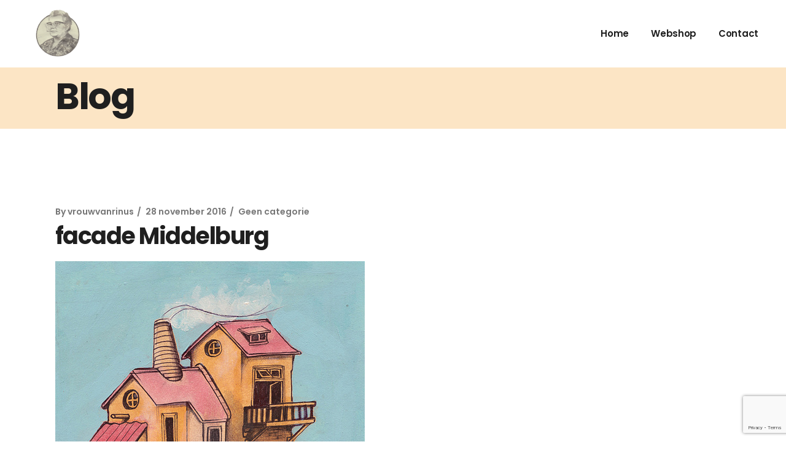

--- FILE ---
content_type: text/html; charset=utf-8
request_url: https://www.google.com/recaptcha/api2/anchor?ar=1&k=6LfExYYdAAAAAJ8x7P2oQ6GN19UcxP91zZ0zvFAB&co=aHR0cHM6Ly93d3cudnJvdXd2YW5yaW51cy5ubDo0NDM.&hl=en&v=PoyoqOPhxBO7pBk68S4YbpHZ&size=invisible&anchor-ms=20000&execute-ms=30000&cb=sh2leykvy5x4
body_size: 48754
content:
<!DOCTYPE HTML><html dir="ltr" lang="en"><head><meta http-equiv="Content-Type" content="text/html; charset=UTF-8">
<meta http-equiv="X-UA-Compatible" content="IE=edge">
<title>reCAPTCHA</title>
<style type="text/css">
/* cyrillic-ext */
@font-face {
  font-family: 'Roboto';
  font-style: normal;
  font-weight: 400;
  font-stretch: 100%;
  src: url(//fonts.gstatic.com/s/roboto/v48/KFO7CnqEu92Fr1ME7kSn66aGLdTylUAMa3GUBHMdazTgWw.woff2) format('woff2');
  unicode-range: U+0460-052F, U+1C80-1C8A, U+20B4, U+2DE0-2DFF, U+A640-A69F, U+FE2E-FE2F;
}
/* cyrillic */
@font-face {
  font-family: 'Roboto';
  font-style: normal;
  font-weight: 400;
  font-stretch: 100%;
  src: url(//fonts.gstatic.com/s/roboto/v48/KFO7CnqEu92Fr1ME7kSn66aGLdTylUAMa3iUBHMdazTgWw.woff2) format('woff2');
  unicode-range: U+0301, U+0400-045F, U+0490-0491, U+04B0-04B1, U+2116;
}
/* greek-ext */
@font-face {
  font-family: 'Roboto';
  font-style: normal;
  font-weight: 400;
  font-stretch: 100%;
  src: url(//fonts.gstatic.com/s/roboto/v48/KFO7CnqEu92Fr1ME7kSn66aGLdTylUAMa3CUBHMdazTgWw.woff2) format('woff2');
  unicode-range: U+1F00-1FFF;
}
/* greek */
@font-face {
  font-family: 'Roboto';
  font-style: normal;
  font-weight: 400;
  font-stretch: 100%;
  src: url(//fonts.gstatic.com/s/roboto/v48/KFO7CnqEu92Fr1ME7kSn66aGLdTylUAMa3-UBHMdazTgWw.woff2) format('woff2');
  unicode-range: U+0370-0377, U+037A-037F, U+0384-038A, U+038C, U+038E-03A1, U+03A3-03FF;
}
/* math */
@font-face {
  font-family: 'Roboto';
  font-style: normal;
  font-weight: 400;
  font-stretch: 100%;
  src: url(//fonts.gstatic.com/s/roboto/v48/KFO7CnqEu92Fr1ME7kSn66aGLdTylUAMawCUBHMdazTgWw.woff2) format('woff2');
  unicode-range: U+0302-0303, U+0305, U+0307-0308, U+0310, U+0312, U+0315, U+031A, U+0326-0327, U+032C, U+032F-0330, U+0332-0333, U+0338, U+033A, U+0346, U+034D, U+0391-03A1, U+03A3-03A9, U+03B1-03C9, U+03D1, U+03D5-03D6, U+03F0-03F1, U+03F4-03F5, U+2016-2017, U+2034-2038, U+203C, U+2040, U+2043, U+2047, U+2050, U+2057, U+205F, U+2070-2071, U+2074-208E, U+2090-209C, U+20D0-20DC, U+20E1, U+20E5-20EF, U+2100-2112, U+2114-2115, U+2117-2121, U+2123-214F, U+2190, U+2192, U+2194-21AE, U+21B0-21E5, U+21F1-21F2, U+21F4-2211, U+2213-2214, U+2216-22FF, U+2308-230B, U+2310, U+2319, U+231C-2321, U+2336-237A, U+237C, U+2395, U+239B-23B7, U+23D0, U+23DC-23E1, U+2474-2475, U+25AF, U+25B3, U+25B7, U+25BD, U+25C1, U+25CA, U+25CC, U+25FB, U+266D-266F, U+27C0-27FF, U+2900-2AFF, U+2B0E-2B11, U+2B30-2B4C, U+2BFE, U+3030, U+FF5B, U+FF5D, U+1D400-1D7FF, U+1EE00-1EEFF;
}
/* symbols */
@font-face {
  font-family: 'Roboto';
  font-style: normal;
  font-weight: 400;
  font-stretch: 100%;
  src: url(//fonts.gstatic.com/s/roboto/v48/KFO7CnqEu92Fr1ME7kSn66aGLdTylUAMaxKUBHMdazTgWw.woff2) format('woff2');
  unicode-range: U+0001-000C, U+000E-001F, U+007F-009F, U+20DD-20E0, U+20E2-20E4, U+2150-218F, U+2190, U+2192, U+2194-2199, U+21AF, U+21E6-21F0, U+21F3, U+2218-2219, U+2299, U+22C4-22C6, U+2300-243F, U+2440-244A, U+2460-24FF, U+25A0-27BF, U+2800-28FF, U+2921-2922, U+2981, U+29BF, U+29EB, U+2B00-2BFF, U+4DC0-4DFF, U+FFF9-FFFB, U+10140-1018E, U+10190-1019C, U+101A0, U+101D0-101FD, U+102E0-102FB, U+10E60-10E7E, U+1D2C0-1D2D3, U+1D2E0-1D37F, U+1F000-1F0FF, U+1F100-1F1AD, U+1F1E6-1F1FF, U+1F30D-1F30F, U+1F315, U+1F31C, U+1F31E, U+1F320-1F32C, U+1F336, U+1F378, U+1F37D, U+1F382, U+1F393-1F39F, U+1F3A7-1F3A8, U+1F3AC-1F3AF, U+1F3C2, U+1F3C4-1F3C6, U+1F3CA-1F3CE, U+1F3D4-1F3E0, U+1F3ED, U+1F3F1-1F3F3, U+1F3F5-1F3F7, U+1F408, U+1F415, U+1F41F, U+1F426, U+1F43F, U+1F441-1F442, U+1F444, U+1F446-1F449, U+1F44C-1F44E, U+1F453, U+1F46A, U+1F47D, U+1F4A3, U+1F4B0, U+1F4B3, U+1F4B9, U+1F4BB, U+1F4BF, U+1F4C8-1F4CB, U+1F4D6, U+1F4DA, U+1F4DF, U+1F4E3-1F4E6, U+1F4EA-1F4ED, U+1F4F7, U+1F4F9-1F4FB, U+1F4FD-1F4FE, U+1F503, U+1F507-1F50B, U+1F50D, U+1F512-1F513, U+1F53E-1F54A, U+1F54F-1F5FA, U+1F610, U+1F650-1F67F, U+1F687, U+1F68D, U+1F691, U+1F694, U+1F698, U+1F6AD, U+1F6B2, U+1F6B9-1F6BA, U+1F6BC, U+1F6C6-1F6CF, U+1F6D3-1F6D7, U+1F6E0-1F6EA, U+1F6F0-1F6F3, U+1F6F7-1F6FC, U+1F700-1F7FF, U+1F800-1F80B, U+1F810-1F847, U+1F850-1F859, U+1F860-1F887, U+1F890-1F8AD, U+1F8B0-1F8BB, U+1F8C0-1F8C1, U+1F900-1F90B, U+1F93B, U+1F946, U+1F984, U+1F996, U+1F9E9, U+1FA00-1FA6F, U+1FA70-1FA7C, U+1FA80-1FA89, U+1FA8F-1FAC6, U+1FACE-1FADC, U+1FADF-1FAE9, U+1FAF0-1FAF8, U+1FB00-1FBFF;
}
/* vietnamese */
@font-face {
  font-family: 'Roboto';
  font-style: normal;
  font-weight: 400;
  font-stretch: 100%;
  src: url(//fonts.gstatic.com/s/roboto/v48/KFO7CnqEu92Fr1ME7kSn66aGLdTylUAMa3OUBHMdazTgWw.woff2) format('woff2');
  unicode-range: U+0102-0103, U+0110-0111, U+0128-0129, U+0168-0169, U+01A0-01A1, U+01AF-01B0, U+0300-0301, U+0303-0304, U+0308-0309, U+0323, U+0329, U+1EA0-1EF9, U+20AB;
}
/* latin-ext */
@font-face {
  font-family: 'Roboto';
  font-style: normal;
  font-weight: 400;
  font-stretch: 100%;
  src: url(//fonts.gstatic.com/s/roboto/v48/KFO7CnqEu92Fr1ME7kSn66aGLdTylUAMa3KUBHMdazTgWw.woff2) format('woff2');
  unicode-range: U+0100-02BA, U+02BD-02C5, U+02C7-02CC, U+02CE-02D7, U+02DD-02FF, U+0304, U+0308, U+0329, U+1D00-1DBF, U+1E00-1E9F, U+1EF2-1EFF, U+2020, U+20A0-20AB, U+20AD-20C0, U+2113, U+2C60-2C7F, U+A720-A7FF;
}
/* latin */
@font-face {
  font-family: 'Roboto';
  font-style: normal;
  font-weight: 400;
  font-stretch: 100%;
  src: url(//fonts.gstatic.com/s/roboto/v48/KFO7CnqEu92Fr1ME7kSn66aGLdTylUAMa3yUBHMdazQ.woff2) format('woff2');
  unicode-range: U+0000-00FF, U+0131, U+0152-0153, U+02BB-02BC, U+02C6, U+02DA, U+02DC, U+0304, U+0308, U+0329, U+2000-206F, U+20AC, U+2122, U+2191, U+2193, U+2212, U+2215, U+FEFF, U+FFFD;
}
/* cyrillic-ext */
@font-face {
  font-family: 'Roboto';
  font-style: normal;
  font-weight: 500;
  font-stretch: 100%;
  src: url(//fonts.gstatic.com/s/roboto/v48/KFO7CnqEu92Fr1ME7kSn66aGLdTylUAMa3GUBHMdazTgWw.woff2) format('woff2');
  unicode-range: U+0460-052F, U+1C80-1C8A, U+20B4, U+2DE0-2DFF, U+A640-A69F, U+FE2E-FE2F;
}
/* cyrillic */
@font-face {
  font-family: 'Roboto';
  font-style: normal;
  font-weight: 500;
  font-stretch: 100%;
  src: url(//fonts.gstatic.com/s/roboto/v48/KFO7CnqEu92Fr1ME7kSn66aGLdTylUAMa3iUBHMdazTgWw.woff2) format('woff2');
  unicode-range: U+0301, U+0400-045F, U+0490-0491, U+04B0-04B1, U+2116;
}
/* greek-ext */
@font-face {
  font-family: 'Roboto';
  font-style: normal;
  font-weight: 500;
  font-stretch: 100%;
  src: url(//fonts.gstatic.com/s/roboto/v48/KFO7CnqEu92Fr1ME7kSn66aGLdTylUAMa3CUBHMdazTgWw.woff2) format('woff2');
  unicode-range: U+1F00-1FFF;
}
/* greek */
@font-face {
  font-family: 'Roboto';
  font-style: normal;
  font-weight: 500;
  font-stretch: 100%;
  src: url(//fonts.gstatic.com/s/roboto/v48/KFO7CnqEu92Fr1ME7kSn66aGLdTylUAMa3-UBHMdazTgWw.woff2) format('woff2');
  unicode-range: U+0370-0377, U+037A-037F, U+0384-038A, U+038C, U+038E-03A1, U+03A3-03FF;
}
/* math */
@font-face {
  font-family: 'Roboto';
  font-style: normal;
  font-weight: 500;
  font-stretch: 100%;
  src: url(//fonts.gstatic.com/s/roboto/v48/KFO7CnqEu92Fr1ME7kSn66aGLdTylUAMawCUBHMdazTgWw.woff2) format('woff2');
  unicode-range: U+0302-0303, U+0305, U+0307-0308, U+0310, U+0312, U+0315, U+031A, U+0326-0327, U+032C, U+032F-0330, U+0332-0333, U+0338, U+033A, U+0346, U+034D, U+0391-03A1, U+03A3-03A9, U+03B1-03C9, U+03D1, U+03D5-03D6, U+03F0-03F1, U+03F4-03F5, U+2016-2017, U+2034-2038, U+203C, U+2040, U+2043, U+2047, U+2050, U+2057, U+205F, U+2070-2071, U+2074-208E, U+2090-209C, U+20D0-20DC, U+20E1, U+20E5-20EF, U+2100-2112, U+2114-2115, U+2117-2121, U+2123-214F, U+2190, U+2192, U+2194-21AE, U+21B0-21E5, U+21F1-21F2, U+21F4-2211, U+2213-2214, U+2216-22FF, U+2308-230B, U+2310, U+2319, U+231C-2321, U+2336-237A, U+237C, U+2395, U+239B-23B7, U+23D0, U+23DC-23E1, U+2474-2475, U+25AF, U+25B3, U+25B7, U+25BD, U+25C1, U+25CA, U+25CC, U+25FB, U+266D-266F, U+27C0-27FF, U+2900-2AFF, U+2B0E-2B11, U+2B30-2B4C, U+2BFE, U+3030, U+FF5B, U+FF5D, U+1D400-1D7FF, U+1EE00-1EEFF;
}
/* symbols */
@font-face {
  font-family: 'Roboto';
  font-style: normal;
  font-weight: 500;
  font-stretch: 100%;
  src: url(//fonts.gstatic.com/s/roboto/v48/KFO7CnqEu92Fr1ME7kSn66aGLdTylUAMaxKUBHMdazTgWw.woff2) format('woff2');
  unicode-range: U+0001-000C, U+000E-001F, U+007F-009F, U+20DD-20E0, U+20E2-20E4, U+2150-218F, U+2190, U+2192, U+2194-2199, U+21AF, U+21E6-21F0, U+21F3, U+2218-2219, U+2299, U+22C4-22C6, U+2300-243F, U+2440-244A, U+2460-24FF, U+25A0-27BF, U+2800-28FF, U+2921-2922, U+2981, U+29BF, U+29EB, U+2B00-2BFF, U+4DC0-4DFF, U+FFF9-FFFB, U+10140-1018E, U+10190-1019C, U+101A0, U+101D0-101FD, U+102E0-102FB, U+10E60-10E7E, U+1D2C0-1D2D3, U+1D2E0-1D37F, U+1F000-1F0FF, U+1F100-1F1AD, U+1F1E6-1F1FF, U+1F30D-1F30F, U+1F315, U+1F31C, U+1F31E, U+1F320-1F32C, U+1F336, U+1F378, U+1F37D, U+1F382, U+1F393-1F39F, U+1F3A7-1F3A8, U+1F3AC-1F3AF, U+1F3C2, U+1F3C4-1F3C6, U+1F3CA-1F3CE, U+1F3D4-1F3E0, U+1F3ED, U+1F3F1-1F3F3, U+1F3F5-1F3F7, U+1F408, U+1F415, U+1F41F, U+1F426, U+1F43F, U+1F441-1F442, U+1F444, U+1F446-1F449, U+1F44C-1F44E, U+1F453, U+1F46A, U+1F47D, U+1F4A3, U+1F4B0, U+1F4B3, U+1F4B9, U+1F4BB, U+1F4BF, U+1F4C8-1F4CB, U+1F4D6, U+1F4DA, U+1F4DF, U+1F4E3-1F4E6, U+1F4EA-1F4ED, U+1F4F7, U+1F4F9-1F4FB, U+1F4FD-1F4FE, U+1F503, U+1F507-1F50B, U+1F50D, U+1F512-1F513, U+1F53E-1F54A, U+1F54F-1F5FA, U+1F610, U+1F650-1F67F, U+1F687, U+1F68D, U+1F691, U+1F694, U+1F698, U+1F6AD, U+1F6B2, U+1F6B9-1F6BA, U+1F6BC, U+1F6C6-1F6CF, U+1F6D3-1F6D7, U+1F6E0-1F6EA, U+1F6F0-1F6F3, U+1F6F7-1F6FC, U+1F700-1F7FF, U+1F800-1F80B, U+1F810-1F847, U+1F850-1F859, U+1F860-1F887, U+1F890-1F8AD, U+1F8B0-1F8BB, U+1F8C0-1F8C1, U+1F900-1F90B, U+1F93B, U+1F946, U+1F984, U+1F996, U+1F9E9, U+1FA00-1FA6F, U+1FA70-1FA7C, U+1FA80-1FA89, U+1FA8F-1FAC6, U+1FACE-1FADC, U+1FADF-1FAE9, U+1FAF0-1FAF8, U+1FB00-1FBFF;
}
/* vietnamese */
@font-face {
  font-family: 'Roboto';
  font-style: normal;
  font-weight: 500;
  font-stretch: 100%;
  src: url(//fonts.gstatic.com/s/roboto/v48/KFO7CnqEu92Fr1ME7kSn66aGLdTylUAMa3OUBHMdazTgWw.woff2) format('woff2');
  unicode-range: U+0102-0103, U+0110-0111, U+0128-0129, U+0168-0169, U+01A0-01A1, U+01AF-01B0, U+0300-0301, U+0303-0304, U+0308-0309, U+0323, U+0329, U+1EA0-1EF9, U+20AB;
}
/* latin-ext */
@font-face {
  font-family: 'Roboto';
  font-style: normal;
  font-weight: 500;
  font-stretch: 100%;
  src: url(//fonts.gstatic.com/s/roboto/v48/KFO7CnqEu92Fr1ME7kSn66aGLdTylUAMa3KUBHMdazTgWw.woff2) format('woff2');
  unicode-range: U+0100-02BA, U+02BD-02C5, U+02C7-02CC, U+02CE-02D7, U+02DD-02FF, U+0304, U+0308, U+0329, U+1D00-1DBF, U+1E00-1E9F, U+1EF2-1EFF, U+2020, U+20A0-20AB, U+20AD-20C0, U+2113, U+2C60-2C7F, U+A720-A7FF;
}
/* latin */
@font-face {
  font-family: 'Roboto';
  font-style: normal;
  font-weight: 500;
  font-stretch: 100%;
  src: url(//fonts.gstatic.com/s/roboto/v48/KFO7CnqEu92Fr1ME7kSn66aGLdTylUAMa3yUBHMdazQ.woff2) format('woff2');
  unicode-range: U+0000-00FF, U+0131, U+0152-0153, U+02BB-02BC, U+02C6, U+02DA, U+02DC, U+0304, U+0308, U+0329, U+2000-206F, U+20AC, U+2122, U+2191, U+2193, U+2212, U+2215, U+FEFF, U+FFFD;
}
/* cyrillic-ext */
@font-face {
  font-family: 'Roboto';
  font-style: normal;
  font-weight: 900;
  font-stretch: 100%;
  src: url(//fonts.gstatic.com/s/roboto/v48/KFO7CnqEu92Fr1ME7kSn66aGLdTylUAMa3GUBHMdazTgWw.woff2) format('woff2');
  unicode-range: U+0460-052F, U+1C80-1C8A, U+20B4, U+2DE0-2DFF, U+A640-A69F, U+FE2E-FE2F;
}
/* cyrillic */
@font-face {
  font-family: 'Roboto';
  font-style: normal;
  font-weight: 900;
  font-stretch: 100%;
  src: url(//fonts.gstatic.com/s/roboto/v48/KFO7CnqEu92Fr1ME7kSn66aGLdTylUAMa3iUBHMdazTgWw.woff2) format('woff2');
  unicode-range: U+0301, U+0400-045F, U+0490-0491, U+04B0-04B1, U+2116;
}
/* greek-ext */
@font-face {
  font-family: 'Roboto';
  font-style: normal;
  font-weight: 900;
  font-stretch: 100%;
  src: url(//fonts.gstatic.com/s/roboto/v48/KFO7CnqEu92Fr1ME7kSn66aGLdTylUAMa3CUBHMdazTgWw.woff2) format('woff2');
  unicode-range: U+1F00-1FFF;
}
/* greek */
@font-face {
  font-family: 'Roboto';
  font-style: normal;
  font-weight: 900;
  font-stretch: 100%;
  src: url(//fonts.gstatic.com/s/roboto/v48/KFO7CnqEu92Fr1ME7kSn66aGLdTylUAMa3-UBHMdazTgWw.woff2) format('woff2');
  unicode-range: U+0370-0377, U+037A-037F, U+0384-038A, U+038C, U+038E-03A1, U+03A3-03FF;
}
/* math */
@font-face {
  font-family: 'Roboto';
  font-style: normal;
  font-weight: 900;
  font-stretch: 100%;
  src: url(//fonts.gstatic.com/s/roboto/v48/KFO7CnqEu92Fr1ME7kSn66aGLdTylUAMawCUBHMdazTgWw.woff2) format('woff2');
  unicode-range: U+0302-0303, U+0305, U+0307-0308, U+0310, U+0312, U+0315, U+031A, U+0326-0327, U+032C, U+032F-0330, U+0332-0333, U+0338, U+033A, U+0346, U+034D, U+0391-03A1, U+03A3-03A9, U+03B1-03C9, U+03D1, U+03D5-03D6, U+03F0-03F1, U+03F4-03F5, U+2016-2017, U+2034-2038, U+203C, U+2040, U+2043, U+2047, U+2050, U+2057, U+205F, U+2070-2071, U+2074-208E, U+2090-209C, U+20D0-20DC, U+20E1, U+20E5-20EF, U+2100-2112, U+2114-2115, U+2117-2121, U+2123-214F, U+2190, U+2192, U+2194-21AE, U+21B0-21E5, U+21F1-21F2, U+21F4-2211, U+2213-2214, U+2216-22FF, U+2308-230B, U+2310, U+2319, U+231C-2321, U+2336-237A, U+237C, U+2395, U+239B-23B7, U+23D0, U+23DC-23E1, U+2474-2475, U+25AF, U+25B3, U+25B7, U+25BD, U+25C1, U+25CA, U+25CC, U+25FB, U+266D-266F, U+27C0-27FF, U+2900-2AFF, U+2B0E-2B11, U+2B30-2B4C, U+2BFE, U+3030, U+FF5B, U+FF5D, U+1D400-1D7FF, U+1EE00-1EEFF;
}
/* symbols */
@font-face {
  font-family: 'Roboto';
  font-style: normal;
  font-weight: 900;
  font-stretch: 100%;
  src: url(//fonts.gstatic.com/s/roboto/v48/KFO7CnqEu92Fr1ME7kSn66aGLdTylUAMaxKUBHMdazTgWw.woff2) format('woff2');
  unicode-range: U+0001-000C, U+000E-001F, U+007F-009F, U+20DD-20E0, U+20E2-20E4, U+2150-218F, U+2190, U+2192, U+2194-2199, U+21AF, U+21E6-21F0, U+21F3, U+2218-2219, U+2299, U+22C4-22C6, U+2300-243F, U+2440-244A, U+2460-24FF, U+25A0-27BF, U+2800-28FF, U+2921-2922, U+2981, U+29BF, U+29EB, U+2B00-2BFF, U+4DC0-4DFF, U+FFF9-FFFB, U+10140-1018E, U+10190-1019C, U+101A0, U+101D0-101FD, U+102E0-102FB, U+10E60-10E7E, U+1D2C0-1D2D3, U+1D2E0-1D37F, U+1F000-1F0FF, U+1F100-1F1AD, U+1F1E6-1F1FF, U+1F30D-1F30F, U+1F315, U+1F31C, U+1F31E, U+1F320-1F32C, U+1F336, U+1F378, U+1F37D, U+1F382, U+1F393-1F39F, U+1F3A7-1F3A8, U+1F3AC-1F3AF, U+1F3C2, U+1F3C4-1F3C6, U+1F3CA-1F3CE, U+1F3D4-1F3E0, U+1F3ED, U+1F3F1-1F3F3, U+1F3F5-1F3F7, U+1F408, U+1F415, U+1F41F, U+1F426, U+1F43F, U+1F441-1F442, U+1F444, U+1F446-1F449, U+1F44C-1F44E, U+1F453, U+1F46A, U+1F47D, U+1F4A3, U+1F4B0, U+1F4B3, U+1F4B9, U+1F4BB, U+1F4BF, U+1F4C8-1F4CB, U+1F4D6, U+1F4DA, U+1F4DF, U+1F4E3-1F4E6, U+1F4EA-1F4ED, U+1F4F7, U+1F4F9-1F4FB, U+1F4FD-1F4FE, U+1F503, U+1F507-1F50B, U+1F50D, U+1F512-1F513, U+1F53E-1F54A, U+1F54F-1F5FA, U+1F610, U+1F650-1F67F, U+1F687, U+1F68D, U+1F691, U+1F694, U+1F698, U+1F6AD, U+1F6B2, U+1F6B9-1F6BA, U+1F6BC, U+1F6C6-1F6CF, U+1F6D3-1F6D7, U+1F6E0-1F6EA, U+1F6F0-1F6F3, U+1F6F7-1F6FC, U+1F700-1F7FF, U+1F800-1F80B, U+1F810-1F847, U+1F850-1F859, U+1F860-1F887, U+1F890-1F8AD, U+1F8B0-1F8BB, U+1F8C0-1F8C1, U+1F900-1F90B, U+1F93B, U+1F946, U+1F984, U+1F996, U+1F9E9, U+1FA00-1FA6F, U+1FA70-1FA7C, U+1FA80-1FA89, U+1FA8F-1FAC6, U+1FACE-1FADC, U+1FADF-1FAE9, U+1FAF0-1FAF8, U+1FB00-1FBFF;
}
/* vietnamese */
@font-face {
  font-family: 'Roboto';
  font-style: normal;
  font-weight: 900;
  font-stretch: 100%;
  src: url(//fonts.gstatic.com/s/roboto/v48/KFO7CnqEu92Fr1ME7kSn66aGLdTylUAMa3OUBHMdazTgWw.woff2) format('woff2');
  unicode-range: U+0102-0103, U+0110-0111, U+0128-0129, U+0168-0169, U+01A0-01A1, U+01AF-01B0, U+0300-0301, U+0303-0304, U+0308-0309, U+0323, U+0329, U+1EA0-1EF9, U+20AB;
}
/* latin-ext */
@font-face {
  font-family: 'Roboto';
  font-style: normal;
  font-weight: 900;
  font-stretch: 100%;
  src: url(//fonts.gstatic.com/s/roboto/v48/KFO7CnqEu92Fr1ME7kSn66aGLdTylUAMa3KUBHMdazTgWw.woff2) format('woff2');
  unicode-range: U+0100-02BA, U+02BD-02C5, U+02C7-02CC, U+02CE-02D7, U+02DD-02FF, U+0304, U+0308, U+0329, U+1D00-1DBF, U+1E00-1E9F, U+1EF2-1EFF, U+2020, U+20A0-20AB, U+20AD-20C0, U+2113, U+2C60-2C7F, U+A720-A7FF;
}
/* latin */
@font-face {
  font-family: 'Roboto';
  font-style: normal;
  font-weight: 900;
  font-stretch: 100%;
  src: url(//fonts.gstatic.com/s/roboto/v48/KFO7CnqEu92Fr1ME7kSn66aGLdTylUAMa3yUBHMdazQ.woff2) format('woff2');
  unicode-range: U+0000-00FF, U+0131, U+0152-0153, U+02BB-02BC, U+02C6, U+02DA, U+02DC, U+0304, U+0308, U+0329, U+2000-206F, U+20AC, U+2122, U+2191, U+2193, U+2212, U+2215, U+FEFF, U+FFFD;
}

</style>
<link rel="stylesheet" type="text/css" href="https://www.gstatic.com/recaptcha/releases/PoyoqOPhxBO7pBk68S4YbpHZ/styles__ltr.css">
<script nonce="u3QTclZsk-5NVQ0IAuuwHg" type="text/javascript">window['__recaptcha_api'] = 'https://www.google.com/recaptcha/api2/';</script>
<script type="text/javascript" src="https://www.gstatic.com/recaptcha/releases/PoyoqOPhxBO7pBk68S4YbpHZ/recaptcha__en.js" nonce="u3QTclZsk-5NVQ0IAuuwHg">
      
    </script></head>
<body><div id="rc-anchor-alert" class="rc-anchor-alert"></div>
<input type="hidden" id="recaptcha-token" value="[base64]">
<script type="text/javascript" nonce="u3QTclZsk-5NVQ0IAuuwHg">
      recaptcha.anchor.Main.init("[\x22ainput\x22,[\x22bgdata\x22,\x22\x22,\[base64]/[base64]/[base64]/[base64]/[base64]/UltsKytdPUU6KEU8MjA0OD9SW2wrK109RT4+NnwxOTI6KChFJjY0NTEyKT09NTUyOTYmJk0rMTxjLmxlbmd0aCYmKGMuY2hhckNvZGVBdChNKzEpJjY0NTEyKT09NTYzMjA/[base64]/[base64]/[base64]/[base64]/[base64]/[base64]/[base64]\x22,\[base64]\\u003d\x22,\[base64]/DiUDCqH3CtcOdwovDpcK+BcK/JGlUwo7DtR42FsKFw6jClkIhAVvCsC1Ywr1+AMKfGjzDp8OmE8KxYRFkYTcyIsOkLz3CjcO4w6ExD3AJwrTCukB4wrjDtMOZfgEKYSdQw5NiwpLCvcOdw4fCtRzDq8OMAMO2wovCmwDDqW7Dog9DcMO7dhbDmcK+S8O/[base64]/[base64]/[base64]/BcK6worCrUgbAsO/wp/ChAlaw6nCv8O2wpRFw6PCsMKyCxrCv8ONYlMHw5rDk8KEw7Jlw4kaw6XDvjZNwp3DsnZQw5nCkMOYEMKOwoYFdsKbwqdhwqcpw73DscOUw7FAGsO5w6vDg8Khw7dzwr/[base64]/[base64]/ClykOw5zDisOuHWrCnMK7fMOqf8Oxwp3DjWvCmAdhdlDChm8GwrPCgjBFY8KESsKgVCjCkljDlmRJb8OTAsK/wpvDgUJww6rCm8Olwr8sHw3DgT1YHCHDjx87wo/DtmPCgXjClxBVwoAzw7TCvWRIIGIiTMKBMkYsb8Obwr4DwpUuw6ExwrA9aCzDphVeNcOiWcKrw5vCnMOjw67Ck2UQe8O+w5oofsOsJG0TY3w5wq0fwpJTwpHDmsKDKcOww6HDscOEUTUZLHzDtsORwrkMw49KwpbDthvCusKjwqV0wp/Cvw/CtMOuPzQnCXnDrsOAVAYxw7nDjh3CtsO6w5JSEWcmwoMZJcKOVcOaw5Ukwr8qF8O2w5nClsOYOcKbwptQNQ/DmVVZN8K1dzvCuFYYwrLCo0oyw5NGEcKZQEbCjxnDhsOuSk3Cqm0Nw7xSesKYB8KfYXweYGrDoXHCosKfZ2rCpGjDgV53AMKGw6sGw6zCv8KeaixNPEA6McObw7rDusOjwpvDrHlCw7FDflvCrMOgN2HDmcOlwq0/PsOawp/[base64]/wonCjlTDqQZcwqgcLHzChMKfEsK7fcOHUcOidcO/[base64]/[base64]/[base64]/wr0xVMKiw4E7V17CmcKJVWDDsMOuw4h8w77DmcKhw5RTfCkxw4rCuxhdw5dOdjw1w6DDicKLwoXDicKKwr53wrbChyoDwprCqsKWGMOFw7NmLcOnOQfCq1LClsKew4LCmlRtZcOZw5kpVl5je2/CvsKeQ2HDucKhwoBew5E3L1LCikREwozDncKZwrXCusKdw4odeGAGLmYceR/CoMOXWUB1wovCtSvCvEk/[base64]/w7/[base64]/[base64]/Dn3fDgsKuwoLDkA1awp3CgsKDHsOLL8OEeCpoUsKHSDw1AjnCvWdRw5hUZSkgBcOuw63Dql/[base64]/w5AUwoTCoxQYTmRuUsKDBMKLVGvCgcOdXUF6wovCpsOawqLChzPDumjCgMOKw4/CusKYw5UHwp3Di8Oyw7HCsQNbMcKewrPDq8KYw5IzO8OKw5PCg8OGwr8tF8OoPRvCrGkQwonClcOzJE3Digl4w5gsWAJmKlXCmsOdHzQdw6U1wptiX2NVP0tpw6TDqsKFwpdJwqQfP1Mfd8KIMjZRbsOxwr/CqMO6ZMKycsKpw5zDocK6DsO9MMKYw7AUwrIFwqDCiMKfw6Q5wrBnw5/DhsODHMKBQ8KsaDbDisKjw4MsCQTCosOlNkjDjB7DgEfCvHMnSxTCpSLDiS1VeUN7Z8KfbMOvw5wsZXjCpgseU8KyaGYAwqsfw4jDmcKlIsKNwp/CrMKGw55Zw6VHM8KqKG/Du8ORT8OlwofDghzCl8O3wp9iA8K1PiXCi8KrCmdjDsKzw4XDmhrDm8OpR2IEwr3CuXPCqcOJwrPDrsKrfAbClMKiwr/CuH3DoFwYwrvDvsKpwqFgw7YUwrTCk8KswrnDtHvDlcKdwprDoXV6wq9Xw4kow4nCq8KCQMKawo4hE8OLFcKWXBHCpMKwwqQXw5/CoXnCnTgadw3CjDUDwp7Dkj0wbm3CsTbCpcOzTcKfwolIUx3DncO0N2khwrDCqsO0w5zCssK1fsOxwoZJNkHChMOcbmIlw7/ChUXDlsKcw7zDuXvDkm/[base64]/KcOowoHDksKmw7puw73DgcKZCz3Dvl8lZhcvJ8Oswrdqw5/DqB7DucOVVMO9VsK0Xnxmw5tldx81VmdEw4AYw6zCjsO4ecKLwonDkx/CucOcLsOJw7hZw5Umw6srfElRZxjCoRtHVMKRwpxsQhnDjMOIXE9Bw7NgEsOxEsOyYT4lw7YaCMO3w6DCo8KxRjvCpsOHNFI8w7IqRTp/Y8KmwrDCmnl4PsOww6/CsMOfwofDpxfCl8OLwoHDlsOfV8OqwobDmMOrH8KswprDqcO1woECa8Ovw60/w6XCjTxOwokBw4VNw5Q+XRLDqT1Sw6kxb8OAccO4UcKLwqxGE8KHUsKJw6jCkcOLZ8K7w6nCqzIdawHCgnPDhlzCrMKowp9Iwpt0wpgtPcK2wqhAw7ZOEVDCocOgwqLCg8OCw4nDm8OJwoHDm2rDkcKzw68Pw58aw5HCi0fCoS/DlxUzasO2w69vw4nCiRDDmWzDgjUNOB/DiBvCvGtUw5AFRh7Ch8O7w6nDucOawrV0XcORJcO3fcOrXMK6woMdw509FMOkw4QFwqTDkXwUBcO+XMOlKsK0Dx/CncKTGx/CksKHwrzCvnjCknIqRMOtwqvCni8AaV9owpzDrMKPw5wEw6xBwqjCsC1rw6LCksOFw7UEClvClcKlCVQuGDrCtcOCw5JWw50qJ8K0eTvCoEQBEMKVw5bDqRQmIl4aw5vCixJiwqkrwojChzXDmVtmP8KDVFvChMKawrY/RS7DlDnCi2saw6LCocKcLcKUw6I9w5/DmcKwBU5zRMKSwrbDqcK+RcOvNAjDuVZmacK+wpvDjToaw6NxwooiU17DvcO9WxbDgkV9bcOww5E/dw7Cl2/DhMKkw7fDtE7CtsOow78SwpLDgQNuISlJZnZyw5cVw5HCqCbDjgrDqUZJw5tCEjESKzfChsOvNsOYwr04IR4JV0rDkcO9RUlWHVQOOMO/bsKkFR1BXzDCiMOEdsKiLR18YhBzexwZwr7DrzAlLsK2wq/CoSLCnwZcw6NewoY8J2ICw4jCgWzCk3fDusKnwoIdw7kKZcKEw5J0woTDosKIMnXChcOBYsKmasKPw4DCu8O5w77CsDrDrygEDwbDk3t0GkXCusO9w5cRwqTDm8KmwpbDtwknwpQLNV/DqWsiwp3DrR/[base64]/DjsKqwobCiMKOfELDksOTw4hdOV8SwoULY8Klb8KBe8KjwpwMwpnDocOvw4RbbsKiwoLDly0mwpTDkcO3UcK6wrVrccOVdsOPKcOfR8Oqw63Dr3vDg8KkKcK5WQTCtwHDq2crwoYkw5/DvHDCulrCt8KMF8ORRwjDqcObesKMX8OaNl/[base64]/[base64]/DmSLDkcOFw4gJV0YnWm3CpWTCliMQwpXDozvCicKOb3rCgMK0FVvDksKbLX8Uw4HDgsOyw7DCvMOQCw42EcKgwptbNEwhw6UdA8OIc8K+w6wpY8OyI0IhfMKnZ8Kxwp/[base64]/DgGjDj8OMw5LDrmDCgQLCg3jDsi12wplXwoUiEMKiwr5oAyZHwo/DsCLDlcOnbcKdHlbDhcO8w5LCtGNewq8xasKuw5EVw6QGDMKud8OQwq19GGMKFMOXw7pVb8KZwofCosOQJ8OgPsKKw4HDq0sQMVEqw6NzCUPDqCjDoTMOwpzDp3EOdMOfw4LDu8Omwoc9w7nCvE5SPMK8V8KRwoxpw7DCuMO/[base64]/DmsOiw5rCnipfLcO/w4rDpMOEAxo/Cltjwq0bZ8KuwqjCiwBnwqYnHCQUwqsPw5vCjzoRUSRWw4xLS8O8HMKfw5rDg8KTw4lhw63ChwbDqsO0wo5FLsK/wrJsw7xfI3Bmw78Ud8KIJBjDu8ONL8OWOMKUf8OYNMOScxHCr8OAOMOIw7UZHRAkwrfCul/DngXDosOKXRXDk34Hwo1wGsKUwpIew51IbcKpGsO5JSkfOyMpw5g6w6jDvTLDo1s2w4vCmMORbSM0dMO1wqXChWERwpFFdsOtworDhMKzwr/DrEHCr2cdYnoIWMKwJ8K8eMOuVsKzwqluw59kw6EEUcKFw4p3CMOodGdSAMKiwrYsw6/DhgsKDwlww6NVwrPCpBhcwrLDv8O6bHAXL8KLQnfCtD3DssKFRsK0cEHCsULCrMKvcsKLwqVXwqjCqMKmKm7CgcKtS2B2w75QRBvCrnTDoBbCg3rCsVU2w6Q+w7wJw5NJw7Ftw5jDt8OOEMKcCcKRwq/Cv8OLwrJ2XMOmGCnCl8Kiw7jDr8KswoY/PlDCrHPCmMODGAgvw4DDjMKIPhnCvFjDp3Btw6nCucOgRD5TQXsAw5s4w6LCsmUsw7ZjVcOAwqwSw5Ufw6XCnCBuw5pHwoPDhXlLM8KFBcOEBSLDoX1BSMODwoJmwpPCvjYMwoZcwotrU8KJw5QXwrnCucKUwosAbXLCo3/[base64]/MMKaZsOePBdiw4TDvEjCtg7CmFbDhz/[base64]/DtUA4JWLCi8OoG8Okw6R7woLDs1LCnwwYwqNXwp3DtQPDn3dRS8O3QHjCj8KgXC7DnTphEsK7wrnCksKhc8KEZ1tsw6hDf8Kjw4DCm8K1wqbCg8KvVgE+wrbCsQh+EsKYw5XClhs5TC/Dg8OMwp8aw5HCmXtkGcKswqPCpDnCt3xPwp7CgMOAw5/[base64]/[base64]/[base64]/[base64]/CuQ/Dm8ObTg7ChhfDoEBzIcOyw7PDjXAQw5LCicKufwwsw4fDlcKdYcKpCnLDjFzCkzg0wqVrfC3CrcOjw6YDXGvCtkDDtsOtaGDCtsK7VT14LcKmOz9nwrPDgsO/QWIQw7RaZh85w4QYPgrDu8KtwrETOMOFw73CjMOaDBDCs8Osw7DDqjTDnsO7w4MXw7o8B2rCucKbI8OIXQ/Cs8KzO3/CssOTwqpoWDIzw7AqP1VvesOGwo5jwpjCmcOAw6BScXnChkUuwoFKw7Imw5UdwqQxw6bCrMKyw7ALYsKqPxbDnsK7woJuwpvDjFzDoMO7w58OJGhAw6/[base64]/Cn1nCocOdTTU3wrJwM0ULw5pJRGLDpDLCowcJwpZ0w5khwrVTw7Uywo7DkDF4XcOvw4zDkCUlwonCgW3Dn8K9eMKgw5nDrsK/[base64]/Cu8K1w4bClWZdcygMwqUnwq3CnU3CnUvClTEXwrfCuVPCqF7Cl1XCuMO6w4F1wrxFIzTCmMKJwqkYw6g5LcKpw7/Dr8OrwrfCo3VZwrzCi8K8BsO7wrfCicO3w7ZDw4vCmsKxw6Y5wqjCtcOiwqNew6/Cn1c+wqXCvMK0w6xdw7wFw6YhNsOPVSPDln3Dk8KWw5sBwqvDj8KvdEXCkcKUwozCv01NDsKCw6VTwrfCmcKmcsOtND7CnBzDuAHDlEIUGsKSWVDCmMK3wr9Lwp0AZsK4wq/CoxTDjsOKAn7CnHoUM8K/YMK+O0PCrRjDom7DtQRLQsK/w6PDtDBUA3pMZB1scnhsw4ZTDRfDkXDDhMKnwrfCsGMccXrDmhouDljClMOvw7ACF8KqE0VJw6F3XStdw4nCiMKaw7nCixhXwpt4eRUgwqhAwp/CmBBYwqljG8KFw57Dp8OMwr5kw6xjM8KewqDDgMKhIsKjwpvDs2XCmhDCqsOswqrDqgkaCghxwqHDkSrDocKXPRjCrjtuw7vDsQDCkTAVw4hOwrvDr8Ojwr5AwpbCqinDlsO+wqN4NRYxwqkCA8K9w4vCt07DrkvCnR7Ck8Osw5chwpXCmsKXwoLCtTNPW8OVwp/[base64]/w4/DsMOJSsO/w5zDoA/CqcKheMO9SiJtCsKTcBVUwoY+wrkmwpV8w4ETw6ZnNMOXwp0mw5jDv8OQwoEowrLDiV06dcKxX8ORPsKew6bDvU4xEMONasKZQGvDj1DDjWHCtFdmbg3ChDs4wojDkXvDsi8HV8Kiwp/DqsOjw7DDvwVfIsKFCxAdwrNdw6/Cih3DqcKpw5osw4fDlsOmfMOjNcKRTcK2asO3wpcsV8OzC2UUesKCw6XCgsOkwrnDpcK0w43CmcOmNWxKGxLCpMOfFnRJWhAUQTZ7w5rCrcKaGQXCtsOCA1jCmkJowpQfw7fDtsK8w7lFIsOYwrwLVDvCmcONw6t/[base64]/Cr8OLR8Oxw4rDtcOMW3/[base64]/CvMKTw6MMw4LDhGFKA8O6w7Amw6jClhzDlgLDpcOIw6rCmzPCv8O+woHDjUvDj8Kjwp/CgMKTwrHDl0cqeMO6wpUKw6fCnMO5WFPCgMOmel7DsivDsx8cwrTDgznDkE/CrMK1LmfDkMKBw6ZpeMKJDDc3MyjDiUgRwq4DVwLDm1nDjsOQw48Rwpx4w49vPsONwpRmb8K/wrAaKTA3w4nCjcO/OMOqNj8xwo5/Z8KOwrF6HxFsw4XDjcOKw5k3fGLCucKGAsOhwrTDhsKqw6bDj2LDtcKCSAzDjH/Cvm3Dqx18CcKVwrvCrAjCo1cDXQDDmh0two3Dg8OQJwgpw5QKw4w6wp7CvMOOw7M4w6E1wqnDt8O4K8K2b8OmOcKqwrzCi8KRwpcEWMOufWhcw5fCi8K/NnlAPydue2E8w6PCqEtzOw0PE0DDoSHCjz3CnyhMw7DDrxYmw7DCox3CmMOewqcQbCcZHMK+H37DisK1wq4ZYBfCrnYvwp/[base64]/[base64]/[base64]/Cjh3Dhhx2flJSw6XDlWTDmWBxwoXDgxMYwoodwpsYHMO0w5BNHlTDgcKpwr9nOSwYHsOUw6/DmksKAjvDuzfCksOuw7wpw5DDnmjDgMKNCcKUwovCkMOFwqJcw4tNwqDDscOcwo8VwrNMwqPCgsO6EsOeYMKFSl0+A8OHw73DrMObL8Kww4/Dk23DqMKVER/[base64]/[base64]/[base64]/wqwnw5nCk8OPaETDmMKCHMO9BMOgw7rCjT9xRcK9wq9GEH/[base64]/CsHzCgFPCtMO5exDCi8OIEAEEwqbCi8KswoRPb8KJw7IOw6UDwqEGDBpuYcKOwrRUwqbCvnjCuMKMPVXDuQDDi8K8wrZzT3B3LwLCtcOZFcKZQMKMc8Ogw5kfwp/DtMOBccObwrhfOsOvNkjDlBFBwqrCkcO1w6cJwoXCucKEwphcY8KIVMONC8KqZMKzJWrDol9Bw75pwrXDqj90wrPClMKJwq3Cqw41QcKlw7s6dBoww61Kw71PBMKHdsKow5zDsRsVYMK1I1vCokY9w6xwfVfCusKKw40wwrDCg8KXGXsOwqZAVyJ1wrF/[base64]/wq/Dp8OSMMKzPcOeCzLCjjnCisO5BsKGGWB/wrHDnMOyX8K6wrQyN8KlD0XCmsOkw73CoUnCtSxbw4vChcOywqA8fXFJN8OUDSzCkBHCtnAzwrfDqcOHw7jDvQjDuQ1FeRwUTsKXwqR+FsO/wr0CwqxXBMOcwprDrsOewokXw4/[base64]/CsxxywqF6JU42w4QKNXDDiFMJw7RIAg9lwp3Ct3EfwpJ1NcKfdTrDo13CucO5wqfDkcKNW8K7wpF6wpnCgcKMwpFaGsOyw7rCoMKvGcKWUUbDnsOFASbChE59DMOQwpLDhMOJFMKUe8KRw43CoX/[base64]/CmTZCw4BGwpxfw6bCsRzDk15dRD95OMKVwr4zeMK9w5DDlm7CssOhw4gZOsO+bnPCo8KuHzIraxIswqNhwqJDY2fCvcOmZ33Dp8KBN0E5wqpyT8Osw5/ClyrCqXLCiw3Dh8Kfwp3Dp8ODasKCQk3DtXRQw6t+bMOxw4Exw68BJsKSGADDmcKNesKLw5fDpcK4GWtcEcKZwoDDnWN+wq/Cpk/[base64]/[base64]/[base64]/CviYWwo0ZZmBzwo5TwrZldXbCuMKmwqjCsXF/WMKZZ8OmUMOReR0YC8K9bcK+woQGwp3Dsh9uawrDiBdlDcKOAiBkORV7F0E1WB/[base64]/[base64]/w6rClW/Cj8K1J8OgBSXDjBlZwo7DoQnCuwACV8OKwrHCriHClcOIB8KhL1JCXsO3w782BTTCnD/[base64]/DiMKxKzN0w5LCsjvCisKQwpsKey7Dh8OwOlLCscOmRVUvb8K8R8Oyw7EWQlLDrsO0w6/DuibCpsOUU8KGTMKHUMO9cAMkEsONwozDl0ltwq1IClrDlTLDsCzCgMOKEAY+wp/DicOOwpLDuMO+wrcawrApw6EvwqFow6Q+wqPDicOPw4F3wpt9S0jCicKkwp0+wq8Dw5V8IsOIO8Kyw6XCmMOtw5AhIHXDl8Oxw5PCgUTDkcKLw4LChMOVwoUMYMOIR8KIRcOiZMKBwocfSMOUXytfw7bDhDp3w6Vnw6bDmTLDjMOWUcO6GTfDtsKjw7/[base64]/[base64]/wpsvWlDDqsKgDMO5wr0uw7Rbwrsbw5BLwpF0w7bCvlnCskQgAsOWGCEeX8OgE8KwJy/[base64]/[base64]/DokkewrXDicO8J8O+w4/CpFLDmcOWw73DqcKtJMOIwofDlDZyw6hCA8Ksw5fDh1dwQVfDnQhBwq/DncKgI8OYwo/[base64]/DqGbDgBXCqDzDtMKGQzY4w6rDpB9Sw6TClcODFzLDhsOHVsKQwo9nXcK0w4FjDTTDg1jDgnrDrGRXwqB+w7kGesKuw78zw4peMAICw6vCsCzDvnAZw5lNWx/CisKXXQwGwoIsV8OndcOhwo3DrMKqeFk/wr4fwqZ4KMOEw44TeMK+w4QNS8KPwo9fR8OjwqoeL8KKIcOIAsKcNcOdQcOiIDTCpcKyw75Qw6XDtCbCqV7CmcK9wok2eFkPAXLCtcOxwqrDryrCmcK/fMK+H3UMWMObwpJQAcKnwpQGRMKqwqJAVcO9EcO6w5coEsKXAsOKwqLCh2t0wowHVUXDqk3CjsKmwpDDgnEOIzfDosOmwp05wpbCscOxw63CuH/CqhNuOHk7XMKdwqApTsO5w7HCsMKETMKFG8KGwqwDwo/CkkDCgcKzK34ROlXDucOpNMKbwrHDvcOcNxfClQTCp2c2w6zCicOpw4MIwr3CsyTDtWTCgDlJViQbDMKXYMKGY8OBw4A0wpMqOQzCqkk1w5RJEh/DjsO7woBKQsKlwo0VQXhLwpB/[base64]/[base64]/[base64]/f8KMwo1gIsOTwqvDj8Ovwr/Dg8Kew75Hw6jDiMOHw6V1wpZowo/[base64]/[base64]/[base64]/Cj8KUwr45GsKHwqc3wrXDqcOfKsKfQ8Oxw54bAxbCv8Otw6BlLQzDvGXCsnlKw47Cq24QwovCk8OxF8KsFhsxwqfDoMKhD2jDo8KsA0HDjXPDghnDhAYQccO/B8OCb8O7w5V/[base64]/Dv8KxFBZ0MsO1wrJMGFPDrWTDvcKJwrkkwrrChUbDoMK/[base64]/fsKYw7DCiMKww7Bte8OpawvCuXXDr8K4XHTCsGJEJ8O/woYYwpDCosKrOGnCgBIlNsKmLMK7SSs9w7gLNMOJIcOGY8OGwqB/woBKXcObw6AxOARWw5Z7QsKIwpxTw4JPw67Cs0pGJsOQw4cuw7AJwqXCiMOIwozClMOeMMKXGDkXw7FFQcOwwrnChSbCpcKDwrvCm8KAIAHDph7ChMKOasOiJVk/[base64]/[base64]/[base64]/woonLnI3DihQwrHCk1nCkcKpfQPDq2TCgEEUb2fDpAIwKcK7UsOiMGLCvVXDkcKqwotYwrkHXz/DpcKWw5pBHGPChwzDsHIjNMOtwoXDqhRdw5nCtsOzPmYbw67CnsOcRX7CjHUjw6p+c8OVWcOAw4fDkETCrMOxwqTDu8Oiw6FiLMKTwpbCiE1rw6LCksKBITDDgi9oLibCt0/DlMO7w7ZoHBnDiHTDlsO1wpoEw53Dq1/[base64]/wp7CpC7DnsOLw6dpwoDDmMORwpczw7RgwrvDtjHDhMOqEUotVMKmDi8bGMOIwrHCk8Oew5/CpMK6w4PCiMKPD27DtcOnwqHDtcK0FRYjw6BUHSR6ZsOkHMOOHsKvwpkHw4FYRgsKw6zCmnRXwqFww5jCmjMzwq3CsMOTw73CuHFPXghcTH3CsMOuVBoEwqd9TsKXw5lGTcO5MMK4w7PDnA/DncOQw6nCgR1vwpjDjVzCnsKDSMKDw7fCrD1Kw6tjPMOGw6tsJXXCug9lYcOOwpnDnMOPw4rCjixSwqcbBw/DpQPClmnDnMOATFg9w7LDvMOYw7jDgsOAwrDDksObOzzDv8KLw5/DpVAzwpfCsyLDqcK9c8K1wpbCrMKMIQHDjEPCosOgHcK4wrrChV14w7jCu8Onw61oGMK1NGnCj8KXbXBkw4bClDhGasOKwocERcK1w6F0woQUw4kUw6okesO8w4TCgcKRwpHDn8KYK1/DiEzDk0PCsT5Tw6rCmzUna8Kkw4phRcKOBTs5LhVgLMOAwrHDqsK5w57CtcKCWcOlFT4nPcOeO0UXwqjCncOLw5vDgMKkw7obw60cGMOPwr7DuD/DpF9Sw6Few49VwqvClUUbEWtlwoZow43CocOHcGY1K8Ozw5MQR3d3wpIiw74kWAoIwoDCgQzDslALFMKDTTLDqcOzDmMhK0PDucKJwoDCvVNXDMOOwqrDsR1xBU7DgCXDinYtwrRpM8K9w7bChMKXNAQJw5fCtBvCjwRKwoIhw4PCl2kceF02wq/ChMKROsKIUT/Dll/CjcKWwpTDsj1OVcOlNlfCkz3DqsOrwoxPGyjDt8K7MBIGKVfDgMOEwqA0wpHDssO5wrfClsOpwonDuQ/CixpuGnluwq3CvMO/KCDDosOPwop4woLDocOLwpHCrMO3w7XCv8OywpLCpcKQM8ONbcKtwrDCpHhiw6nCoSozSMOcCAAhKsO3w5xewrJsw5XCuMOrIkVcwr0DMMO1wpNcw7rCpzfCgmTDtVw/wpjCjU5Yw59KF3LDq2DDuMO8IsOldz4yJsKoXMO/P2vDggnCu8KrWAjDrsOnwq3CixslZsK/[base64]/w793Xk3DoMKyw7oITsOuWUPCvMOtwqrDoMK1ahPCvRkPbsK5wrrCmlzCvVDDmjvCtcKIK8OLw71DC8OGWx8cC8Opw7vDgcKIwoRYdH/DlMOnw7TCvmXDv0fDjldmGMO/[base64]/[base64]/[base64]/CosOjNMKEf3QNAF3Co8O2Fl3DqMOqw7/[base64]/CjnXDsAtcwobCql7CvDXDmsKlwoAXwpRYbDx5PcKNw6jDsxJTwr7CgAsYwpbCnEwfwoc1w55zw5cTwr3CvsOZEcOnwpFcPXB+w6/Do33CpsKTb3VGwqnCoRUmBMKeJyIlQBRDOMOIwrDDvsOMU8KuwpnCk0DDjl/Cgnc0wozClGbCkkTDrMOQVQUjw6/Dp0fDjGbCm8OxajocJcKswq1VPjXDicKuw47CoMKtcsOowr0rYAIbSi/CpgHCm8OqCMOPSGzCqWpmc8KfwplQw4J/[base64]/Drk3CgMOKaMOZwpdsw7xYw7pVw6cCw5k/w47DusOoWcOpwo7DnsKUQsKpbsKPYcOFDcOpw7XDlHRLw51twoQewqXCkXzDqR3DhhLDoEnChQvCnBkWIEUBwofDvBLDpsKjEx5BNCXDgcKfQmfDhTDDhzbCkcOOw4rDqMK/KWXDrDt/wrAgw5Zswq4kwoBTRcKpLh1uRHjDv8Kqw6Vbw6kpBcOrw7dGw7TDjkbCgcOpWcK7w6nCgsK8SsO5wo3CksOvA8OQN8K7wovDvMONwoZhw7w+wp7CpVYcwozDnjrDosKMw6FzwovCmsKRSGnCucO/Mg7DiW7CrcKXGDLDkMOqw5XDtEExwrd2w7RfMsK2UVZWZTBAw7lgwrvDlws6V8OIHMKLbsOMw6bCusOfWgjCnsOtdMKdF8KtwoEJwrh7wrrCs8Kmwq1/wrvCmcONw74Iw4XDtm/Cm2wlwrE5w5J8w4zDknIHfMKUw6jDh8OzQ08VccKDw6xyw7/Ch2Fnwr3DocOqw7zCuMKZwp/Cg8KbF8Krwr5rwpo4woV8w6LCunI6w63CoQjDmhTDvxhLNcKEwrAZw50ILcOZwozDucKAdAPCoS0EdBjCvsO1MsK9wpTDvRrCk3UIX8KxwqtGw79PEAgfw5DClsKAUsO/TsKTwqJywrvDhT3DlMK8BC/Du0bCgMK6w6JJFz3DhxVvwqQPw4sANEbCscOFw5RnaFTCgMK7UgbDlEQMwqLDhC/[base64]/Dp8OpMBLCg3DDgsKUw4vClsOPYMKSw5vDl08UP0IpVsO3L159FMOVQ8O3D3Vywp3CqMOPQcKOWmcPwp3DgW8Nwo4YGMKYwoDCv28Bw6IjKMKBw7PCocOew7jCjcKJSMKoewREIwLDlMOMw5g1wr9tF10PwrTCtUTCgcKrw7/DssK3wq3Cj8ORw4osUcKRBQnCr2XCh8O8wqB+RsKpfEHDty/DqsONwpvDjMKpBGTCksKhBn7CuV5TAsKSwqLDo8KVw58JOVYIU0zCtMOfw4oTdMOGNGXDg8K0aGfCj8O5w7hoTsKnK8KvfcKzEcKRwqgfwpDDrg\\u003d\\u003d\x22],null,[\x22conf\x22,null,\x226LfExYYdAAAAAJ8x7P2oQ6GN19UcxP91zZ0zvFAB\x22,0,null,null,null,0,[21,125,63,73,95,87,41,43,42,83,102,105,109,121],[1017145,739],0,null,null,null,null,0,null,0,null,700,1,null,0,\[base64]/76lBhnEnQkZnOKMAhmv8xEZ\x22,0,0,null,null,1,null,0,1,null,null,null,0],\x22https://www.vrouwvanrinus.nl:443\x22,null,[3,1,1],null,null,null,1,3600,[\x22https://www.google.com/intl/en/policies/privacy/\x22,\x22https://www.google.com/intl/en/policies/terms/\x22],\x22Ci7sDayrPtjIr3qE06sJju083gTo3FP3Qoi75ypg+lE\\u003d\x22,1,0,null,1,1769115192645,0,0,[166],null,[61,86,81],\x22RC-Qnadz9FA1F1sug\x22,null,null,null,null,null,\x220dAFcWeA44jW7Jd7zDbRju5unzKKi4uQ4895LUq5269frI4-zWalHnS9c5YqO5t5ECQCo7O_Z7jKXSquQxGoUD4kHZdwJ8CCn-eQ\x22,1769197992736]");
    </script></body></html>

--- FILE ---
content_type: text/javascript
request_url: https://www.vrouwvanrinus.nl/wp-content/plugins/lekker-core/assets/js/lekker-core.min.js?ver=6.4.7
body_size: 12110
content:
!function(i){"use strict";window.qodefCore={},qodefCore.shortcodes={},qodefCore.listShortcodesScripts={qodefSwiper:qodef.qodefSwiper,qodefPagination:qodef.qodefPagination,qodefFilter:qodef.qodefFilter,qodefMasonryLayout:qodef.qodefMasonryLayout,qodefJustifiedGallery:qodef.qodefJustifiedGallery},qodefCore.body=i("body"),qodefCore.html=i("html"),qodefCore.windowWidth=i(window).width(),qodefCore.windowHeight=i(window).height(),qodefCore.scroll=0,i(document).ready(function(){qodefCore.scroll=i(window).scrollTop(),e.init()}),i(window).resize(function(){qodefCore.windowWidth=i(window).width(),qodefCore.windowHeight=i(window).height()}),i(window).scroll(function(){qodefCore.scroll=i(window).scrollTop()});var t={disable:function(){window.addEventListener&&window.addEventListener("wheel",t.preventDefaultValue,{passive:!1}),document.onkeydown=t.keyDown},enable:function(){window.removeEventListener&&window.removeEventListener("wheel",t.preventDefaultValue,{passive:!1}),window.onmousewheel=document.onmousewheel=document.onkeydown=null},preventDefaultValue:function(e){(e=e||window.event).preventDefault&&e.preventDefault(),e.returnValue=!1},keyDown:function(e){for(var o=[37,38,39,40],i=o.length;i--;)if(e.keyCode===o[i])return void t.preventDefaultValue(e)}};qodefCore.qodefScroll=t;var o={init:function(e){e.length&&o.qodefInitScroll(e)},qodefInitScroll:function(e){var o=new PerfectScrollbar(e.selector,{wheelSpeed:.6,suppressScrollX:!0});i(window).resize(function(){o.update()})}};qodefCore.qodefPerfectScrollbar=o;var e={init:function(){if(this.holder=i("#lekker-core-page-inline-style"),this.holder.length){var e=this.holder.data("style");e.length&&i("head").append('<style type="text/css">'+e+"</style>")}}}}(jQuery),function(r){"use strict";r(document).ready(function(){a.init()});var a={init:function(){this.holder=r("#qodef-back-to-top"),this.holder.length&&(this.holder.on("click",function(e){e.preventDefault(),a.animateScrollToTop()}),a.showHideBackToTop())},animateScrollToTop:function(){var o,i=qodef.scroll,t=qodef.scroll,n=function(){if(0!==t){t<1e-4&&(t=0);var e=a.easingFunction((i-t)/i);qodef.htmlAndBody.scrollTop(i-(i-t)*e),t*=.85,o=requestAnimationFrame(n)}};n(),qodef.htmlAndBody.one("wheel touchstart",function(){cancelAnimationFrame(o)})},easingFunction:function(e){return 0==e?0:Math.pow(1024,e-1)},showHideBackToTop:function(){r(window).scroll(function(){var e,o=r(this),i=r("#qodef-page-wrapper").height(),t=o.scrollTop(),n=i-820,d=o.height();(e=0<t?t+d/2:1)<1e3?a.addClass("off"):a.addClass("on"),n<e?a.changeColor("down"):a.changeColor("up")})},addClass:function(e){this.holder.removeClass("qodef--off qodef--on"),"on"===e?this.holder.addClass("qodef--on"):this.holder.addClass("qodef--off")},changeColor:function(e){var o=r("#qodef-back-to-top .qodef-btn-background");o.removeClass("up down"),"up"===e?o.addClass("up"):o.addClass("down")}}}(jQuery),function(i){"use strict";i(window).on("load",function(){e.init()});var e={holder:"",init:function(){this.holder=i("#qodef-page-footer.qodef--uncover"),this.holder.length&&!qodefCore.html.hasClass("touchevents")&&(e.addClass(),e.setHeight(this.holder),i(window).resize(function(){e.setHeight(e.holder)}))},setHeight:function(e){e.css("height","auto");var o=e.outerHeight();0<o&&(i("#qodef-page-outer").css({"margin-bottom":o,"background-color":qodefCore.body.css("backgroundColor")}),e.css("height",o))},addClass:function(){qodefCore.body.addClass("qodef-page-footer--uncover")}}}(jQuery),function(i){"use strict";i(document).ready(function(){t.init()});var t={init:function(){var e=i("a.qodef-fullscreen-menu-opener"),o=i("#qodef-fullscreen-area nav ul li a");e.on("click",function(e){e.preventDefault(),qodefCore.body.hasClass("qodef-fullscreen-menu--opened")?t.closeFullscreen():(t.openFullscreen(),i(document).keyup(function(e){27===e.keyCode&&t.closeFullscreen()}))}),o.on("tap click",function(e){var o=i(this);o.parent().hasClass("menu-item-has-children")?(e.preventDefault(),t.clickItemWithChild(o)):"http://#"!==i(this).attr("href")&&"#"!==i(this).attr("href")&&t.closeFullscreen()})},openFullscreen:function(){qodefCore.body.removeClass("qodef-fullscreen-menu-animate--out").addClass("qodef-fullscreen-menu--opened qodef-fullscreen-menu-animate--in"),qodefCore.qodefScroll.disable()},closeFullscreen:function(){qodefCore.body.removeClass("qodef-fullscreen-menu--opened qodef-fullscreen-menu-animate--in").addClass("qodef-fullscreen-menu-animate--out"),qodefCore.qodefScroll.enable(),i("nav.qodef-fullscreen-menu ul.sub_menu").slideUp(200)},clickItemWithChild:function(e){var o=e.parent(),i=o.find(".sub-menu").first();i.is(":visible")?i.slideUp(300):(i.slideDown(300),o.siblings().find(".sub-menu").slideUp(400))}}}(jQuery),function(){"use strict";jQuery(document).ready(function(){e.init()});var e={appearanceType:function(){return-1!==qodefCore.body.attr("class").indexOf("qodef-header-appearance--")?qodefCore.body.attr("class").match(/qodef-header-appearance--([\w]+)/)[1]:""},init:function(){var e=this.appearanceType();""!==e&&"none"!==e&&qodefCore[e+"HeaderAppearance"]()}}}(),function(t){"use strict";t(document).ready(function(){n.init()});var n={init:function(){if(qodefCore.body.hasClass("qodef-mobile-header-appearance--sticky")){var e=qodefCore.scroll,o=qodefGlobal.vars.mobileHeaderHeight+qodefGlobal.vars.adminBarHeight,i=t("#qodef-page-outer");n.showHideMobileHeader(e,o,i),t(window).scroll(function(){n.showHideMobileHeader(e,o,i),e=qodefCore.scroll}),t(window).resize(function(){i.css("padding-top",0),n.showHideMobileHeader(e,o,i)})}},showHideMobileHeader:function(e,o,i){qodefCore.windowWidth<=1024&&(qodefCore.scroll>2*o?(qodefCore.body.addClass("qodef-mobile-header--sticky"),setTimeout(function(){qodefCore.body.addClass("qodef-mobile-header--sticky-animation")},300),i.css("padding-top",qodefGlobal.vars.mobileHeaderHeight)):(qodefCore.body.removeClass("qodef-mobile-header--sticky"),setTimeout(function(){qodefCore.body.removeClass("qodef-mobile-header--sticky-animation")},300),i.css("padding-top",0)),qodefCore.scroll>e&&qodefCore.scroll>o||qodefCore.scroll<3*o?qodefCore.body.removeClass("qodef-mobile-header--sticky-display"):qodefCore.body.addClass("qodef-mobile-header--sticky-display"))}}}(jQuery),function(a){"use strict";a(document).ready(function(){e.init()});var e={init:function(){e.dropdownBehavior(),e.wideDropdownPosition(),e.dropdownPosition()},dropdownBehavior:function(){a(".qodef-header-navigation > ul > li").each(function(){var n=a(this);n.find(".qodef-drop-down-second").length&&n.waitForImages(function(){var e=n.find(".qodef-drop-down-second"),o=e.find(".qodef-drop-down-second-inner ul").outerHeight();if(navigator.userAgent.match(/(iPod|iPhone|iPad)/))n.on("touchstart mouseenter",function(){e.css({height:o,overflow:"visible",visibility:"visible",opacity:"1"})}).on("mouseleave",function(){e.css({height:"0px",overflow:"hidden",visibility:"hidden",opacity:"0"})});else if(qodefCore.body.hasClass("qodef-drop-down-second--animate-height")){var i={interval:0,over:function(){setTimeout(function(){e.addClass("qodef-drop-down--start").css({visibility:"visible",height:"0",opacity:"1"}),e.stop().animate({height:o},400,"easeInOutQuint",function(){e.css("overflow","visible")})},50)},timeout:100,out:function(){e.stop().animate({height:"0",opacity:0},100,function(){e.css({overflow:"hidden",visibility:"hidden"})}),e.removeClass("qodef-drop-down--start")}};n.hoverIntent(i)}else{var t={interval:0,over:function(){setTimeout(function(){e.addClass("qodef-drop-down--start").stop().css({height:o})},150)},timeout:150,out:function(){e.stop().css({height:"0"}).removeClass("qodef-drop-down--start")}};n.hoverIntent(t)}})})},wideDropdownPosition:function(){var e=a(".qodef-header-navigation > ul > li.qodef-menu-item--wide");e.length&&e.each(function(){var e=a(this).find(".qodef-drop-down-second");if(e.length){e.css("left",0);var o=e.offset().left;if(qodefCore.body.hasClass("qodef--boxed")){var i=a(".qodef--boxed #qodef-page-wrapper").outerWidth();o-=(qodefCore.windowWidth-i)/2,e.css({left:-o,width:i})}else qodefCore.body.hasClass("qodef-drop-down-second--full-width")?e.css({left:-o}):e.css({left:-o+(qodefCore.windowWidth-e.width())/2})}})},dropdownPosition:function(){var e=a(".qodef-header-navigation > ul > li.qodef-menu-item--narrow.menu-item-has-children");e.length&&e.each(function(){var e,o=a(this),i=o.offset().left,t=o.find(".qodef-drop-down-second"),n=t.find(".qodef-drop-down-second-inner ul"),d=n.outerWidth(),r=a(window).width()-i;qodef.body.hasClass("qodef--boxed")&&(r=a(".qodef--boxed #qodef-page-wrapper").outerWidth()-i);0<o.find("li.menu-item-has-children").length&&(e=r-d),t.removeClass("qodef-drop-down--right"),n.removeClass("qodef-drop-down--right"),(r<d||e<d)&&(t.addClass("qodef-drop-down--right"),n.addClass("qodef-drop-down--right"))})}}}(jQuery),function(t){"use strict";t(window).on("load",function(){r.init()});var r={init:function(e){this.$sections=t(".qodef-parallax"),t.extend(this.$sections,e);var o=!qodefCore.html.hasClass("touchevents")&&!qodefCore.body.hasClass("qodef-browser--edge")&&!qodefCore.body.hasClass("qodef-browser--ms-explorer");this.$sections.length&&o&&this.$sections.each(function(){r.ready(t(this))})},ready:function(e){e.$imgHolder=e.find(".qodef-parallax-img-holder"),e.$imgWrapper=e.find(".qodef-parallax-img-wrapper"),e.$img=e.find("img");var o=e.height(),i=e.$imgWrapper.height();e.movement=300*(i-o)/o/2,e.buffer=window.pageYOffset,e.scrollBuffer=null,requestAnimationFrame(function(){e.$imgHolder.animate({opacity:1},100),r.calc(e),r.loop(e)}),t(window).on("resize",function(){r.calc(e)})},calc:function(e){var o=e.$imgWrapper.height(),i=e.$imgWrapper.width();e.$img.width()<i&&e.$img.css({width:"100%",height:"auto"}),e.$img.height()<o&&e.$img.css({height:"100%",width:"auto","max-width":"unset"})},loop:function(e){if(e.scrollBuffer===Math.round(window.pageYOffset))return requestAnimationFrame(function(){r.loop(e)}),!1;e.scrollBuffer=Math.round(window.pageYOffset);var o=window.outerHeight,i=e.offset().top,t=e.height();if(e.scrollBuffer+1.2*o>i&&e.scrollBuffer<i+t){var n=(Math.abs(e.scrollBuffer+o-i)/(o+t)).toFixed(4),d=(n*e.movement).toFixed(4);e.buffer!==n&&e.$imgWrapper.css("transform","translate3d(0,"+d+"%, 0)"),e.buffer=n}requestAnimationFrame(function(){r.loop(e)})}};qodefCore.qodefParallaxBackground=r}(jQuery),function(t){"use strict";t(document).ready(function(){n.init()});var n={init:function(){var e=t("a.qodef-side-area-opener"),o=t("#qodef-side-area-close"),i=t("#qodef-side-area");n.openerHoverColor(e),e.on("click",function(e){e.preventDefault(),qodefCore.body.hasClass("qodef-side-area--opened")?n.closeSideArea():(n.openSideArea(),t(document).keyup(function(e){27===e.keyCode&&n.closeSideArea()}))}),o.on("click",function(e){e.preventDefault(),n.closeSideArea()}),i.length&&"object"==typeof qodefCore.qodefPerfectScrollbar&&qodefCore.qodefPerfectScrollbar.init(i)},openSideArea:function(){var e=t("#qodef-page-wrapper"),o=t(window).scrollTop();t(".qodef-side-area-cover").remove(),e.prepend('<div class="qodef-side-area-cover"/>'),qodefCore.body.removeClass("qodef-side-area-animate--out").addClass("qodef-side-area--opened qodef-side-area-animate--in"),t(".qodef-side-area-cover").on("click",function(e){e.preventDefault(),n.closeSideArea()}),t(window).scroll(function(){400<Math.abs(qodefCore.scroll-o)&&n.closeSideArea()})},closeSideArea:function(){qodefCore.body.removeClass("qodef-side-area--opened qodef-side-area-animate--in").addClass("qodef-side-area-animate--out")},openerHoverColor:function(e){if(void 0!==e.data("hover-color")){var o=e.data("hover-color"),i=e.css("color");e.on("mouseenter",function(){e.css("color",o)}).on("mouseleave",function(){e.css("color",i)})}}}}(jQuery),function(d){"use strict";d(document).ready(function(){i.init()}),d(window).on("elementor/frontend/init",function(){var e=Boolean(elementorFrontend.isEditMode());e&&i.init(e)});var i={init:function(e){this.holder=d("#qodef-page-spinner"),this.holder.length&&i.animateSpinner(this.holder,e)},animateSpinner:function(e,o){d(window).on("load",function(){i.fadeOutLoader(e)}),o&&i.fadeOutLoader(e)},fadeOutLoader:function(o,i,e,t){i=i||300,e=e||0,t=t||"swing";var n=d("#qodef-landing-rev").find("rs-module");n.length&&(o.hasClass("qodef-layout--lekker")&&(e=1e3),setTimeout(function(){n.revstart()},200)),o.delay(e).fadeOut(i,t),d(window).on("bind","pageshow",function(e){e.originalEvent.persisted&&o.fadeOut(i,t)})}}}(jQuery),function(n){"use strict";n(window).on("load",function(){d.init("init")}),n(window).resize(function(){d.init("resize")});var d={pageOffset:"",scrollAmount:"",init:function(e){var o=n(".qodef-sticky-column"),i=o.hasClass("wpb_column")?"wp_bakery":"elementor";o.length&&o.each(function(){d.calculateVars(n(this),e,i)})},calculateVars:function(e,o,i){var t={};t.$columnInner="wp_bakery"===i?e.find(".vc_column-inner"):e.find(".elementor-column-wrap"),t.columnTopEdgePosition=e.offset().top,t.columnLeftEdgePosition=e.offset().left,t.columnWidth=e.outerWidth(),t.columnHeight=t.$columnInner.outerHeight(),t.$row="wp_bakery"===i?e.closest(".vc_row"):e.closest(".elementor-section"),t.rowTopEdgePosition=t.$row.offset().top,t.rowHeight=t.$row.outerHeight(),t.rowBottomEdgePosition=t.rowTopEdgePosition+t.rowHeight,d.scrollAmount=qodef.scroll,d.checkPosition(t),n(window).scroll(function(){if("init"===o)var e=d.checkScrollDirection();d.checkPosition(t,e)})},checkPosition:function(e,o){1024<qodef.windowWidth?(d.calculateOffset(),qodef.scroll+d.pageOffset<=e.columnTopEdgePosition&&d.setPosition(e,"relative"),qodef.scroll+d.pageOffset>=e.columnTopEdgePosition&&d.setPosition(e,"fixed",o),qodef.scroll+d.pageOffset+e.columnHeight+e.columnHeight/2>=e.rowBottomEdgePosition&&d.setPosition(e,"absolute")):d.setPosition(e,"relative")},calculateOffset:function(){d.pageOffset=0,n("body").hasClass("admin-bar")&&(d.pageOffset+=32),n("body").hasClass("qodef-header--sticky-display")&&(d.pageOffset+=parseInt(n(".qodef-header-sticky").outerHeight())),n("body").hasClass("qodef-header--fixed-display")&&(d.pageOffset+=parseInt(n("#qodef-page-header").outerHeight()),d.pageOffset+=parseInt(n("#qodef-page-header").css("margin-top")))},checkScrollDirection:function(){var e=qodef.scroll>d.scrollAmount?"down":"up";return d.scrollAmount=qodef.scroll,e},setPosition:function(e,o,i){if("relative"===o&&e.$columnInner.css({bottom:"auto",left:"auto",position:"relative",top:"auto",width:e.columnWidth,transform:"translateY(0)",transition:"none"}),"fixed"===o){if(n("body").hasClass("qodef-header--sticky-display"))var t="up"===i?"none":"transform .5s ease";e.$columnInner.css({bottom:"auto",left:e.columnLeftEdgePosition,position:"fixed",top:0,width:e.columnWidth,transform:"translateY("+d.pageOffset+"px)",transition:t})}"absolute"===o&&e.$columnInner.css({top:e.rowHeight/2,left:"0",position:"absolute",width:e.columnWidth,transform:"translateY(0)",transition:"none"})}};window.qodefStickyColumn=d}(jQuery),function(r){"use strict";r(window).on("load",function(){a.init()});var a={init:function(){if(this.holder=r("#qodef-subscribe-popup-modal"),this.holder.length){var e=this.holder.find(".qodef-sp-prevent"),o=r(".qodef-sp-close"),i="no";if(e.length){var t=this.holder.hasClass("qodef-sp-prevent-cookies"),n=e.find(".qodef-sp-prevent-input"),d=n.data("value");t?(i=localStorage.getItem("disabledPopup"),sessionStorage.removeItem("disabledPopup")):(i=sessionStorage.getItem("disabledPopup"),localStorage.removeItem("disabledPopup")),e.children().on("click",function(e){"yes"!==d?(d="yes",n.addClass("qodef-sp-prevent-clicked").data("value","yes")):(d="no",n.removeClass("qodef-sp-prevent-clicked").data("value","no")),"yes"===d?t?localStorage.setItem("disabledPopup","yes"):sessionStorage.setItem("disabledPopup","yes"):t?localStorage.setItem("disabledPopup","no"):sessionStorage.setItem("disabledPopup","no")})}"yes"!==i&&(qodefCore.body.hasClass("qodef-sp-opened")?a.handleClassAndScroll("remove"):a.handleClassAndScroll("add"),o.on("click",function(e){e.preventDefault(),a.handleClassAndScroll("remove")}),r(document).keyup(function(e){27===e.keyCode&&a.handleClassAndScroll("remove")}))}},handleClassAndScroll:function(e){"remove"===e&&(qodefCore.body.removeClass("qodef-sp-opened"),qodefCore.qodefScroll.enable()),"add"===e&&(qodefCore.body.addClass("qodef-sp-opened"),qodefCore.qodefScroll.disable())}}}(jQuery),function(t){"use strict";qodefCore.shortcodes.lekker_core_accordion={},t(document).ready(function(){o.init()});var o={init:function(){this.holder=t(".qodef-accordion"),this.holder.length&&this.holder.each(function(){var e=t(this);e.hasClass("qodef-behavior--accordion")&&o.initAccordion(e),e.hasClass("qodef-behavior--toggle")&&o.initToggle(e),e.addClass("qodef--init")})},initAccordion:function(e){e.accordion({animate:"swing",collapsible:!0,active:0,icons:"",heightStyle:"content"})},initToggle:function(e){var o=e.find(".qodef-accordion-title"),i=o.next();e.addClass("accordion ui-accordion ui-accordion-icons ui-widget ui-helper-reset"),o.addClass("ui-accordion-header ui-state-default ui-corner-top ui-corner-bottom"),i.addClass("ui-accordion-content ui-helper-reset ui-widget-content ui-corner-bottom").hide(),o.each(function(){var e=t(this);e.hover(function(){e.toggleClass("ui-state-hover")}),e.on("click",function(){e.toggleClass("ui-accordion-header-active ui-state-active ui-state-default ui-corner-bottom"),e.next().toggleClass("ui-accordion-content-active").slideToggle(400)})})}};qodefCore.shortcodes.lekker_core_accordion.qodefAccordion=o}(jQuery),function(o){"use strict";qodefCore.shortcodes.lekker_core_button={},o(document).ready(function(){t.init()});var t={init:function(){this.buttons=o(".qodef-button"),this.buttons.length&&this.buttons.each(function(){var e=o(this);t.buttonHoverColor(e),t.buttonHoverBgColor(e),t.buttonHoverBorderColor(e)})},buttonHoverColor:function(e){if(void 0!==e.data("hover-color")){var o=e.data("hover-color"),i=e.css("color");e.on("mouseenter",function(){t.changeColor(e,"color",o)}),e.on("mouseleave",function(){t.changeColor(e,"color",i)})}},buttonHoverBgColor:function(e){if(void 0!==e.data("hover-background-color")){var o=e.data("hover-background-color"),i=e.css("background-color");e.on("mouseenter",function(){t.changeColor(e,"background-color",o)}),e.on("mouseleave",function(){t.changeColor(e,"background-color",i)})}},buttonHoverBorderColor:function(e){if(void 0!==e.data("hover-border-color")){var o=e.data("hover-border-color"),i=e.css("borderTopColor");e.on("mouseenter",function(){t.changeColor(e,"border-color",o)}),e.on("mouseleave",function(){t.changeColor(e,"border-color",i)})}},changeColor:function(e,o,i){e.css(o,i)}};qodefCore.shortcodes.lekker_core_button.qodefButton=t}(jQuery),function(a){"use strict";qodefCore.shortcodes.lekker_core_countdown={},a(document).ready(function(){t.init()});var t={init:function(){this.countdowns=a(".qodef-countdown"),this.countdowns.length&&this.countdowns.each(function(){var e=a(this),o=e.find(".qodef-m-date"),i=t.generateOptions(e);t.initCountdown(o,i)})},generateOptions:function(e){var o={};return o.date=void 0!==e.data("date")?e.data("date"):null,o.weekLabel=void 0!==e.data("week-label")?e.data("week-label"):"",o.weekLabelPlural=void 0!==e.data("week-label-plural")?e.data("week-label-plural"):"",o.dayLabel=void 0!==e.data("day-label")?e.data("day-label"):"",o.dayLabelPlural=void 0!==e.data("day-label-plural")?e.data("day-label-plural"):"",o.hourLabel=void 0!==e.data("hour-label")?e.data("hour-label"):"",o.hourLabelPlural=void 0!==e.data("hour-label-plural")?e.data("hour-label-plural"):"",o.minuteLabel=void 0!==e.data("minute-label")?e.data("minute-label"):"",o.minuteLabelPlural=void 0!==e.data("minute-label-plural")?e.data("minute-label-plural"):"",o.secondLabel=void 0!==e.data("second-label")?e.data("second-label"):"",o.secondLabelPlural=void 0!==e.data("second-label-plural")?e.data("second-label-plural"):"",o},initCountdown:function(e,o){var i='<span class="qodef-digit-wrapper"><span class="qodef-digit">%w</span><span class="qodef-label">%!w:'+o.weekLabel+","+o.weekLabelPlural+";</span></span>",t='<span class="qodef-digit-wrapper"><span class="qodef-digit">%d</span><span class="qodef-label">%!d:'+o.dayLabel+","+o.dayLabelPlural+";</span></span>",n='<span class="qodef-digit-wrapper"><span class="qodef-digit">%H</span><span class="qodef-label">%!H:'+o.hourLabel+","+o.hourLabelPlural+";</span></span>",d='<span class="qodef-digit-wrapper"><span class="qodef-digit">%M</span><span class="qodef-label">%!M:'+o.minuteLabel+","+o.minuteLabelPlural+";</span></span>",r='<span class="qodef-digit-wrapper"><span class="qodef-digit">%S</span><span class="qodef-label">%!S:'+o.secondLabel+","+o.secondLabelPlural+";</span></span>";e.countdown(o.date,function(e){a(this).html(e.strftime(i+t+n+d+r))})}};qodefCore.shortcodes.lekker_core_countdown.qodefCountdown=t}(jQuery),function(r){"use strict";qodefCore.shortcodes.lekker_core_counter={},r(document).ready(function(){t.init()});var t={init:function(){this.counters=r(".qodef-counter"),this.counters.length&&this.counters.each(function(){var e=r(this),o=e.find(".qodef-m-digit"),i=t.generateOptions(e);t.counterScript(o,i)})},generateOptions:function(e){var o={};return o.start=void 0!==e.data("start-digit")&&""!==e.data("start-digit")?e.data("start-digit"):0,o.end=void 0!==e.data("end-digit")&&""!==e.data("end-digit")?e.data("end-digit"):null,o.step=void 0!==e.data("step-digit")&&""!==e.data("step-digit")?e.data("step-digit"):1,o.delay=void 0!==e.data("step-delay")&&""!==e.data("step-delay")?parseInt(e.data("step-delay"),10):100,o.txt=void 0!==e.data("digit-label")&&""!==e.data("digit-label")?e.data("digit-label"):"",o},counterScript:function(e,o){var i=r.extend({start:0,end:null,step:1,delay:60,txt:""},o||{}),t=i.start,n=i.end;e.text(t+i.txt);function d(){null!==n&&n<=t||(t+=i.step,n<=t&&(t=n),e.text(t+i.txt))}e.appear(function(){setInterval(d,i.delay)},{accX:0,accY:0})}};qodefCore.shortcodes.lekker_core_counter.qodefCounter=t}(jQuery),function(e){"use strict";qodefCore.shortcodes.lekker_core_google_map={},e(document).ready(function(){o.init()});var o={init:function(){this.holder=e(".qodef-google-map"),this.holder.length&&this.holder.each(function(){void 0!==qodefCore.qodefGoogleMap&&qodefCore.qodefGoogleMap.initMap(e(this).find(".qodef-m-map"))})}};qodefCore.shortcodes.lekker_core_google_map.qodefGoogleMap=o}(jQuery),function(o){"use strict";qodefCore.shortcodes.lekker_core_icon={},o(document).ready(function(){n.init()});var n={init:function(){this.icons=o(".qodef-icon-holder"),this.icons.length&&this.icons.each(function(){var e=o(this);n.iconHoverColor(e),n.iconHoverBgColor(e),n.iconHoverBorderColor(e)})},iconHoverColor:function(e){if(void 0!==e.data("hover-color")){var o=e.find("span"),i=o.css("color"),t=e.data("hover-color");e.on("mouseenter",function(){n.changeColor(o,"color",t)}),e.on("mouseleave",function(){n.changeColor(o,"color",i)})}},iconHoverBgColor:function(e){if(void 0!==e.data("hover-background-color")){var o=e.data("hover-background-color"),i=e.css("background-color");e.on("mouseenter",function(){n.changeColor(e,"background-color",o)}),e.on("mouseleave",function(){n.changeColor(e,"background-color",i)})}},iconHoverBorderColor:function(e){if(void 0!==e.data("hover-border-color")){var o=e.data("hover-border-color"),i=e.css("borderTopColor");e.on("mouseenter",function(){n.changeColor(e,"border-color",o)}),e.on("mouseleave",function(){n.changeColor(e,"border-color",i)})}},changeColor:function(e,o,i){e.css(o,i)}};qodefCore.shortcodes.lekker_core_icon.qodefIcon=n}(jQuery),function(){"use strict";qodefCore.shortcodes.lekker_core_image_gallery={},qodefCore.shortcodes.lekker_core_image_gallery.qodefSwiper=qodef.qodefSwiper,qodefCore.shortcodes.lekker_core_image_gallery.qodefMasonryLayout=qodef.qodefMasonryLayout}(jQuery),function(a){"use strict";qodefCore.shortcodes.lekker_core_image_with_text={},qodefCore.shortcodes.lekker_core_image_with_text.qodefMagnificPopup=qodef.qodefMagnificPopup,a(document).ready(function(){s.init()});var s={init:function(){var e=a(".qodef-image-with-text.qodef-image-action--scrolling-image");e.length&&e.each(function(){function e(){o=s.sizing(n,d,r),s.scrollAnimation(t,n,o)}var o,i=a(this),t=i.find(".qodef-m-image-inner-holder"),n=i.find(".qodef-m-image img"),d=i.find(".qodef-m-iwt-frame"),r=i.hasClass("qodef-scrolling-direction--horizontal");i.waitForImages(function(){e()}),a(window).resize(function(){e()})})},sizing:function(e,o,i){var t,n,d=o.height(),r=e.height(),a=o.width(),s=e.width(),l=!1;return n=i?(t=Math.round(s-a),1.8*Math.round(s/a)):(t=Math.round(r-d),1.8*Math.round(r/d)),i?a<s&&(l=!0):d<r&&(l=!0),{delta:t,timing:n,scrollable:l,horizontal:i}},scrollAnimation:function(e,o,i){e.mouseenter(function(){o.css("transition-duration",i.timing+"s"),i.horizontal?o.css("transform","translate3d(-"+i.delta+"px, 0px, 0px)"):o.css("transform","translate3d(0px, -"+i.delta+"px, 0px)")}),e.mouseleave(function(){i.scrollable&&(o.css("transition-duration",Math.min(i.timing/3,3)+"s"),o.css("transform","translate3d(0px, 0px, 0px)"))})}}}(jQuery),function(){"use strict";qodefCore.shortcodes.lekker_core_interactive_link_showcase={}}(jQuery),function(d){"use strict";qodefCore.shortcodes.lekker_core_progress_bar={},d(document).ready(function(){r.init()});var r={init:function(){this.holder=d(".qodef-progress-bar"),this.holder.length&&this.holder.each(function(){var e=d(this),o=e.data("layout"),i=r.generateBarData(e,o),t="#qodef-m-canvas-"+e.data("rand-number"),n=e.data("number")/100;if(!d(t).hasClass("qodef-m-initialized"))switch(d(t).addClass("qodef-m-initialized"),o){case"circle":r.initCircleBar(t,i,n);break;case"semi-circle":r.initSemiCircleBar(t,i,n);break;case"line":n=e.data("number"),t=e.find(".qodef-m-canvas"),i=r.generateLineData(e,o,n),r.initLineBar(t,i);break;case"custom":t="#"+e.data("custom-shape-id"),r.initCustomBar(t,i,n)}})},generateBarData:function(e,i){var o=e.data("active-line-width"),t=e.data("active-line-color"),n=e.data("inactive-line-width"),d=e.data("inactive-line-color");return{strokeWidth:o,color:t,trailWidth:n,trailColor:d,easing:"swing",duration:1400,svgStyle:{width:"100%",height:"100%"},text:{style:{color:e.data("text-color")},autoStyleContainer:!1},from:{color:d},to:{color:t},step:function(e,o){"custom"!==i&&o.setText(Math.round(100*o.value())+"%")}}},generateLineData:function(e,o,i){var t=e.data("active-line-width"),n=e.data("active-line-color"),d=e.data("inactive-line-width");return{percentage:i,duration:800,fillBackgroundColor:n,backgroundColor:e.data("inactive-line-color"),height:t,inactiveHeight:d,followText:!0,textColor:e.data("text-color")}},initCircleBar:function(e,o,i){var t=new ProgressBar.Circle(e,o);d(e).appear(function(){t.animate(i)})},initSemiCircleBar:function(e,o,i){var t=new ProgressBar.SemiCircle(e,o);d(e).appear(function(){t.animate(i)})},initCustomBar:function(e,o,i){var t=new ProgressBar.Path(e,o);t.set(0),d(e).appear(function(){t.animate(i)})},initLineBar:function(e,o){d(e).appear(function(){e.LineProgressbar(o)})}};qodefCore.shortcodes.lekker_core_progress_bar.qodefProgressBar=r}(jQuery),function(o){"use strict";o(document).ready(function(){e.init()});var e={init:function(){var e=o(".qodef-section-title.qodef-section-title--animated");e.length&&e.each(function(){var e=o(this);e.appear(function(){e.addClass("qodef--appear")},{accX:0,accY:300})})}}}(jQuery),function(d){"use strict";qodefCore.shortcodes.lekker_core_tabs={},d(document).ready(function(){e.init()});var e={init:function(){this.holder=d(".qodef-tabs"),this.holder.length&&this.holder.each(function(){e.initTabs(d(this))})},initTabs:function(e){e.children(".qodef-tabs-content").each(function(e){e+=1;var o=d(this),i=o.attr("id"),t=o.parent().find(".qodef-tabs-navigation li:nth-child("+e+") a"),n=t.attr("href");-1<(i="#"+i).indexOf(n)&&t.attr("href",i)}),e.addClass("qodef--init").tabs()}};qodefCore.shortcodes.lekker_core_tabs.qodefTabs=e}(jQuery),function(t){"use strict";qodefCore.shortcodes.lekker_core_text_marquee={},t(document).ready(function(){n.init()});var n={init:function(){this.holder=t(".qodef-text-marquee"),this.holder.length&&this.holder.each(function(){n.initMarquee(t(this)),n.initResponsive(t(this).find(".qodef-m-content"))})},initResponsive:function(e){var o,i,t=1,n=1;qodefCore.windowWidth<1480&&(t=.8),qodefCore.windowWidth<1200&&(t=.7),qodefCore.windowWidth<768&&(t=.55,n=.65),qodefCore.windowWidth<600&&(t=.45,n=.55),qodefCore.windowWidth<480&&(t=.4,n=.5),200<(o=parseInt(e.css("font-size")))?o=Math.round(o*t):60<o&&(o=Math.round(o*n)),e.css("font-size",o+"px"),70<(i=parseInt(e.css("line-height")))&&qodefCore.windowWidth<1440||35<i&&qodefCore.windowWidth<768?i="1.2em":i+="px",e.css("line-height",i)},initMarquee:function(e){var o=e.find(".qodef-m-text");o.each(function(e){t(this).data("x",0)}),requestAnimationFrame(function(){n.loop(e,o,.05)})},inRange:function(e){return qodefCore.scroll+qodefCore.windowHeight>=e.offset().top&&qodefCore.scroll<e.offset().top+e.height()},loop:function(e,o,i){if(!n.inRange(e))return requestAnimationFrame(function(){n.loop(e,o,i)}),!1;o.each(function(e){var o=t(this);o.css("transform","translate3d("+o.data("x")+"%, 0, 0)"),o.data("x",(o.data("x")-i).toFixed(2)),o.offset().left<-o.width()-25&&o.data("x",100*Math.abs(e-1))}),requestAnimationFrame(function(){n.loop(e,o,i)})}};qodefCore.shortcodes.lekker_core_text_marquee.qodefTextMarquee=n}(jQuery),function(){"use strict";qodefCore.shortcodes.lekker_core_video_button={},qodefCore.shortcodes.lekker_core_video_button.qodefMagnificPopup=qodef.qodefMagnificPopup}(jQuery),function(i){"use strict";qodefCore.shortcodes.lekker_core_blog_list={},qodefCore.shortcodes.lekker_core_blog_list.qodefPagination=qodef.qodefPagination,qodefCore.shortcodes.lekker_core_blog_list.qodefFilter=qodef.qodefFilter,qodefCore.shortcodes.lekker_core_blog_list.qodefJustifiedGallery=qodef.qodefJustifiedGallery,qodefCore.shortcodes.lekker_core_blog_list.qodefMasonryLayout=qodef.qodefMasonryLayout,qodefCore.shortcodes.lekker_core_blog_list.qodefSwiper=qodef.qodefSwiper,i(document).ready(function(){t.init()});var t={init:function(){var e=i(".qodef-blog.qodef-item-layout--simple .qodef-e, .qodef-item-layout--switch-images .qodef-e");e.length&&e.each(function(){var e=i(this),o=e.find(".qodef-e-title, .qodef-e-media-image, .qodef-button");o.length&&t.hoverClass(e,o)})},hoverClass:function(e,o){o.on("mouseenter",function(){e.addClass("qodef-e--isHovered")}).on("mouseleave",function(){e.removeClass("qodef-e--isHovered")})}}}(jQuery),function(r){"use strict";r(document).ready(function(){i.init()});var i={initNavigation:function(e){var o=e.find(".qodef-header-vertical-navigation");o.hasClass("qodef-vertical-drop-down--below")?i.dropdownClickToggle(o):o.hasClass("qodef-vertical-drop-down--side")&&i.dropdownFloat(o)},dropdownClickToggle:function(e){var d=e.find("ul li.menu-item-has-children");d.each(function(){var o=r(this).find(" > .qodef-drop-down-second, > ul"),i=this,t=r(this).find("> a"),n="fast";t.on("click tap",function(e){e.preventDefault(),e.stopPropagation(),o.is(":visible")?(r(i).removeClass("qodef-menu-item--open"),o.slideUp(n)):(t.parent().parent().children().hasClass("qodef-menu-item--open")&&t.parent().parent().parent().hasClass("qodef-vertical-menu")?(r(this).parent().parent().children().removeClass("qodef-menu-item--open"),r(this).parent().parent().children().find(" > .qodef-drop-down-second").slideUp(n)):(r(this).parents("li").hasClass("qodef-menu-item--open")||(d.removeClass("qodef-menu-item--open"),d.find(" > .qodef-drop-down-second, > ul").slideUp(n)),r(this).parent().parent().children().hasClass("qodef-menu-item--open")&&(r(this).parent().parent().children().removeClass("qodef-menu-item--open"),r(this).parent().parent().children().find(" > .qodef-drop-down-second, > ul").slideUp(n))),r(i).addClass("qodef-menu-item--open"),o.slideDown("slow"))})})},dropdownFloat:function(e){var t=e.find("ul li.menu-item-has-children"),n=t.find(" > .qodef-drop-down-second > .qodef-drop-down-second-inner > ul, > ul");t.each(function(){var o=r(this).find(" > .qodef-drop-down-second > .qodef-drop-down-second-inner > ul, > ul"),i=this;Modernizr.touch?r(this).find("> a").on("click tap",function(e){e.preventDefault(),e.stopPropagation(),o.hasClass("qodef-float--open")?(o.removeClass("qodef-float--open"),r(i).removeClass("qodef-menu-item--open")):(r(this).parents("li").hasClass("qodef-menu-item--open")||(t.removeClass("qodef-menu-item--open"),n.removeClass("qodef-float--open")),o.addClass("qodef-float--open"),r(i).addClass("qodef-menu-item--open"))}):r(this).hoverIntent({over:function(){o.addClass("qodef-float--open"),r(i).addClass("qodef-menu-item--open")},out:function(){o.removeClass("qodef-float--open"),r(i).removeClass("qodef-menu-item--open")},timeout:300})})},verticalAreaScrollable:function(e){return e.hasClass("qodef-with-scroll")},initVerticalAreaScroll:function(e){i.verticalAreaScrollable(e)&&"object"==typeof qodefCore.qodefPerfectScrollbar&&qodefCore.qodefPerfectScrollbar.init(e)},init:function(){var e=r(".qodef-header--vertical #qodef-page-header");e.length&&(i.initNavigation(e),i.initVerticalAreaScroll(e))}}}(jQuery),function(r){"use strict";r(document).ready(function(){i.init()});var i={initNavigation:function(e){var o=e.find(".qodef-header-vertical-sliding-navigation");o.hasClass("qodef-vertical-sliding-drop-down--below")?i.dropdownClickToggle(o):o.hasClass("qodef-vertical-sliding-drop-down--side")&&i.dropdownFloat(o)},dropdownClickToggle:function(e){var d=e.find("ul li.menu-item-has-children");d.each(function(){var o=r(this).find(" > .qodef-drop-down-second, > ul"),i=this,t=r(this).find("> a"),n="fast";t.on("click tap",function(e){e.preventDefault(),e.stopPropagation(),o.is(":visible")?(r(i).removeClass("qodef-menu-item--open"),o.slideUp(n)):(t.parent().parent().children().hasClass("qodef-menu-item--open")&&t.parent().parent().parent().hasClass("qodef-vertical-menu")?(r(this).parent().parent().children().removeClass("qodef-menu-item--open"),r(this).parent().parent().children().find(" > .qodef-drop-down-second").slideUp(n)):(r(this).parents("li").hasClass("qodef-menu-item--open")||(d.removeClass("qodef-menu-item--open"),d.find(" > .qodef-drop-down-second, > ul").slideUp(n)),r(this).parent().parent().children().hasClass("qodef-menu-item--open")&&(r(this).parent().parent().children().removeClass("qodef-menu-item--open"),r(this).parent().parent().children().find(" > .qodef-drop-down-second, > ul").slideUp(n))),r(i).addClass("qodef-menu-item--open"),o.slideDown("slow"))})})},dropdownFloat:function(e){var t=e.find("ul li.menu-item-has-children"),n=t.find(" > .qodef-drop-down-second > .qodef-drop-down-second-inner > ul, > ul");t.each(function(){var o=r(this).find(" > .qodef-drop-down-second > .qodef-drop-down-second-inner > ul, > ul"),i=this;Modernizr.touch?r(this).find("> a").on("click tap",function(e){e.preventDefault(),e.stopPropagation(),o.hasClass("qodef-float--open")?(o.removeClass("qodef-float--open"),r(i).removeClass("qodef-menu-item--open")):(r(this).parents("li").hasClass("qodef-menu-item--open")||(t.removeClass("qodef-menu-item--open"),n.removeClass("qodef-float--open")),o.addClass("qodef-float--open"),r(i).addClass("qodef-menu-item--open"))}):r(this).hoverIntent({over:function(){o.addClass("qodef-float--open"),r(i).addClass("qodef-menu-item--open")},out:function(){o.removeClass("qodef-float--open"),r(i).removeClass("qodef-menu-item--open")},timeout:300})})},verticalSlidingAreaScrollable:function(e){return e.hasClass("qodef-with-scroll")},initVerticalSlidingAreaScroll:function(e){i.verticalSlidingAreaScrollable(e)&&"object"==typeof qodefCore.qodefPerfectScrollbar&&qodefCore.qodefPerfectScrollbar.init(e)},verticalSlidingAreaShowHide:function(o){o.find(".qodef-vertical-sliding-menu-opener").on("click",function(e){e.preventDefault(),o.hasClass("qodef-vertical-sliding-menu--opened")?o.removeClass("qodef-vertical-sliding-menu--opened"):o.addClass("qodef-vertical-sliding-menu--opened")})},init:function(){var e=r(".qodef-header--vertical-sliding #qodef-page-header");e.length&&(i.verticalSlidingAreaShowHide(e),i.initNavigation(e),i.initVerticalSlidingAreaScroll(e))}}}(jQuery),function(i){"use strict";var t={showHideHeader:function(e,o){1024<qodefCore.windowWidth&&(qodefCore.scroll<=0?(qodefCore.body.removeClass("qodef-header--fixed-display"),e.css("padding-top","0"),o.css("margin-top","0")):(qodefCore.body.addClass("qodef-header--fixed-display"),e.css("padding-top",parseInt(qodefGlobal.vars.headerHeight+qodefGlobal.vars.topAreaHeight)+"px"),o.css("margin-top",parseInt(qodefGlobal.vars.topAreaHeight)+"px")))},init:function(){if(!qodefCore.body.hasClass("qodef-header--vertical")){var e=i("#qodef-page-outer"),o=i("#qodef-page-header");t.showHideHeader(e,o),i(window).scroll(function(){t.showHideHeader(e,o)}),i(window).resize(function(){e.css("padding-top","0"),t.showHideHeader(e,o)})}}};qodefCore.fixedHeaderAppearance=t.init}(jQuery),function(o){"use strict";var i={displayAmount:function(){return 0!==qodefGlobal.vars.qodefStickyHeaderScrollAmount?parseInt(qodefGlobal.vars.qodefStickyHeaderScrollAmount,10):parseInt(qodefGlobal.vars.headerHeight+qodefGlobal.vars.adminBarHeight,10)},showHideHeader:function(e){qodefCore.scroll<e?qodefCore.body.removeClass("qodef-header--sticky-display"):qodefCore.body.addClass("qodef-header--sticky-display")},init:function(){var e=i.displayAmount();i.showHideHeader(e),o(window).scroll(function(){i.showHideHeader(e)})}};qodefCore.stickyHeaderAppearance=i.init}(jQuery),function(t){"use strict";t(document).ready(function(){n.init()});var n={init:function(){var e=t("a.qodef-search-opener"),o=t(".qodef-search-cover-form"),i=o.find(".qodef-m-close");e.length&&o.length&&(e.on("click",function(e){e.preventDefault(),n.openCoversHeader(o)}),i.on("click",function(e){e.preventDefault(),n.closeCoversHeader(o)}))},openCoversHeader:function(e){qodefCore.body.addClass("qodef-covers-search--opened qodef-covers-search--fadein"),qodefCore.body.removeClass("qodef-covers-search--fadeout"),setTimeout(function(){e.find(".qodef-m-form-field").focus()},600)},closeCoversHeader:function(e){qodefCore.body.removeClass("qodef-covers-search--opened qodef-covers-search--fadein"),qodefCore.body.addClass("qodef-covers-search--fadeout"),setTimeout(function(){e.find(".qodef-m-form-field").val(""),e.find(".qodef-m-form-field").blur(),qodefCore.body.removeClass("qodef-covers-search--fadeout")},300)}}}(jQuery),function(t){"use strict";t(document).ready(function(){n.init()});var n={init:function(){var e=t("a.qodef-search-opener"),o=t(".qodef-fullscreen-search-holder"),i=o.find(".qodef-m-close");e.length&&o.length&&(e.on("click",function(e){e.preventDefault(),qodefCore.body.hasClass("qodef-fullscreen-search--opened")?n.closeFullscreen(o):n.openFullscreen(o)}),i.on("click",function(e){e.preventDefault(),n.closeFullscreen(o)}),t(document).keyup(function(e){27===e.keyCode&&n.closeFullscreen(o)}))},openFullscreen:function(e){qodefCore.body.removeClass("qodef-fullscreen-search--fadeout"),qodefCore.body.addClass("qodef-fullscreen-search--opened qodef-fullscreen-search--fadein"),setTimeout(function(){e.find(".qodef-m-form-field").focus()},900),qodefCore.qodefScroll.disable()},closeFullscreen:function(e){qodefCore.body.removeClass("qodef-fullscreen-search--opened qodef-fullscreen-search--fadein"),qodefCore.body.addClass("qodef-fullscreen-search--fadeout"),setTimeout(function(){e.find(".qodef-m-form-field").val(""),e.find(".qodef-m-form-field").blur(),qodefCore.body.removeClass("qodef-fullscreen-search--fadeout")},300),qodefCore.qodefScroll.enable()}}}(jQuery),function(o){"use strict";o(document).ready(function(){i.init()});var i={init:function(){this.search=o("a.qodef-search-opener"),this.search.length&&this.search.each(function(){var e=o(this);i.searchHoverColor(e)})},searchHoverColor:function(e){if(void 0!==e.data("hover-color")){var o=e.data("hover-color"),i=e.css("color");e.on("mouseenter",function(){e.css("color",o)}).on("mouseleave",function(){e.css("color",i)})}}}}(jQuery),function(r){"use strict";r(document).ready(function(){a.init()});var a={percentNumber:0,init:function(){this.holder=r("#qodef-page-spinner.qodef-layout--progress-bar"),this.holder.length&&a.animateSpinner(this.holder)},animateSpinner:function(e){var o,i=e.find(".qodef-m-spinner-number-label"),t=e.find(".qodef-m-spinner-line-front"),n=!1;t.animate({width:"100%"},1e4,"linear");var d=setInterval(function(){a.animatePercent(i,a.percentNumber),n&&clearInterval(d)},100);r(window).on("load",function(){n=!0,o=setInterval(function(){100<=a.percentNumber?(clearInterval(o),t.stop().animate({width:"100%"},500),setTimeout(function(){e.addClass("qodef--finished"),setTimeout(function(){a.fadeOutLoader(e)},1e3)},600)):a.animatePercent(i,a.percentNumber)},6)})},animatePercent:function(e,o){o<100&&(o+=5,e.text(o),a.percentNumber=o)},fadeOutLoader:function(o,i,e,t){i=i||600,e=e||0,t=t||"swing",o.delay(e).fadeOut(i,t),r(window).on("bind","pageshow",function(e){e.originalEvent.persisted&&o.fadeOut(i,t)})}}}(jQuery),function(){"use strict";qodefCore.shortcodes.lekker_core_product_categories_list={},qodefCore.shortcodes.lekker_core_product_categories_list.qodefMasonryLayout=qodef.qodefMasonryLayout}(jQuery),function(){"use strict";qodefCore.shortcodes.lekker_core_product_list={},qodefCore.shortcodes.lekker_core_product_list.qodefPagination=qodef.qodefPagination,qodefCore.shortcodes.lekker_core_product_list.qodefFilter=qodef.qodefFilter,qodefCore.shortcodes.lekker_core_product_list.qodefJustifiedGallery=qodef.qodefJustifiedGallery,qodefCore.shortcodes.lekker_core_product_list.qodefMasonryLayout=qodef.qodefMasonryLayout}(jQuery),function(n){"use strict";n(document).ready(function(){d.init()});var d={init:function(){var e=n(".qodef-woo-side-area-cart");e.length&&e.each(function(){var e=n(this);680<qodefCore.windowWidth&&(d.trigger(e),qodefCore.body.on("added_to_cart",function(){d.trigger(e)}))})},trigger:function(o){var e=o.find(".qodef-m-opener"),i=o.find(".qodef-m-close"),t=o.find(".qodef-m-items");e.on("click",function(e){e.preventDefault(),o.hasClass("qodef--opened")?d.closeSideArea(o):(d.openSideArea(o),n(document).keyup(function(e){27===e.keyCode&&d.closeSideArea(o)}))}),i.on("click",function(e){e.preventDefault(),d.closeSideArea(o)}),t.length&&"object"==typeof qodefCore.qodefPerfectScrollbar&&qodefCore.qodefPerfectScrollbar.init(t)},openSideArea:function(o){qodefCore.qodefScroll.disable(),o.addClass("qodef--opened"),n("#qodef-page-wrapper").prepend('<div class="qodef-woo-side-area-cart-cover"/>'),n(".qodef-woo-side-area-cart-cover").on("click",function(e){e.preventDefault(),d.closeSideArea(o)})},closeSideArea:function(e){e.hasClass("qodef--opened")&&(qodefCore.qodefScroll.enable(),e.removeClass("qodef--opened"),n(".qodef-woo-side-area-cart-cover").remove())}}}(jQuery),function(r){"use strict";var i="lekker_core_portfolio_list";qodefCore.shortcodes[i]={},r(document).ready(function(){e.init(),o.init(),t.init(),c.init()}),r(window).on("load",function(){e.hoverClass()}),"object"==typeof qodefCore.listShortcodesScripts&&r.each(qodefCore.listShortcodesScripts,function(e,o){qodefCore.shortcodes[i][e]=o});var e={init:function(){var e=r("#qodef-page-header").outerHeight(),o=r("#qodef-page-mobile-header").outerHeight(),i=r(window).height();window.matchMedia("(max-width: 1024px)").matches?r(".qodef-predefined-sliders--vertical-split .swiper-wrapper").css("height",i-o):r(".qodef-predefined-sliders--vertical-split .swiper-wrapper").css("height",i-e)},hoverClass:function(){var e=r(".qodef-predefined-sliders--vertical-split");if(e.length){var o=e.find(".qodef-e");o.length&&o.each(function(){var e=r(this),o=e.find(".qodef-e-title, .qodef-e-media-image, .qodef-button");o.length&&o.on("mouseenter",function(){e.addClass("qodef-e--isHovered")}).on("mouseleave",function(){e.removeClass("qodef-e--isHovered")})})}}},o={init:function(){r(".qodef-predefined-filter--yes").css("min-height",r(".qodef-predefined-filter--yes .qodef-m-filter").outerHeight())}},t={init:function(){var e=r(".qodef-item-layout--switch-images");e.length&&e.each(function(){var e=r(this).find("article");e.length&&e.each(function(){var n=r(this).find(".qodef-e-media-image"),d=n.find("img");d.eq(0).addClass("active"),d.length&&n.on("mousemove",function(e){var o=d.length,i=e.pageY-n.offset().top,t=Math.floor(i/(n.height()/o));d.removeClass("active"),d.eq(t).addClass("active")})})})}},c={init:function(){var e=r(".qodef-predefined-sliders--horizontal-full");e.length&&e.each(function(){var e=r(this);c.initStructure(e),c.calcHeight(e)})},initStructure:function(n){var e=n.find(".swiper-wrapper").html();n.find(".swiper-wrapper").empty().append('<div class="qodef-slider-section qodef-slider-section--center"><div class="qodef-inner-slider-section"><div class="qodef-slider-content-hidden">'+e+"</div></div></div>"),setTimeout(function(){var e="";n.find("article .qodef-e-media-image a").each(function(){e+=r(this).html()}),n.find(".swiper-wrapper").prepend('<div class="qodef-slider-section qodef-slider-section--left"><div class="qodef-inner-slider-section"><div class="qodef-slider-images-holder">'+e+"</div></div></div>"),n.find(".swiper-wrapper").append('<div class="qodef-slider-section qodef-slider-section--right"><div class="qodef-inner-slider-section"><div class="qodef-slider-images-holder">'+e+"</div></div></div>"),n.find(".qodef-slider-section--center .qodef-inner-slider-section").append('<div class="qodef-slider-images-holder"><a class="qodef-slider-center-image-link" href="#">'+e+"</a></div>");var o=n.find("article").first(),i=o.find(".qodef-e-content .qodef-e-title").clone(),t=o.find(".qodef-e-content .qodef-e-category").clone();n.find(".qodef-slider-section--center .qodef-inner-slider-section").append('<div class="qodef-inner-slider-info"></div>'),n.find(".qodef-slider-section--center .qodef-inner-slider-section .qodef-inner-slider-info").append(t),n.find(".qodef-slider-section--center .qodef-inner-slider-section .qodef-inner-slider-info").append(i),n.find(".qodef-slider-section--center").append('<div class="swiper-button-next"><span class="qodef-swiper-lines"></span><span class="qodef-swiper-label">Next</span></div><div class="swiper-button-prev"><span class="qodef-swiper-lines"></span><span class="qodef-swiper-label">Prev</span></div>'),c.initSlider(n)},10)},calcHeight:function(e){var o=r("#qodef-page-header").length?r("#qodef-page-header").height():0;qodef.windowWidth<1025&&(o=r("#qodef-page-mobile-header").length?r("#qodef-page-mobile-header").height():0),e.css("height","calc(100vh - "+o+"px)")},initSlider:function(e){e.css("visibility","visible");var o=e.find(".qodef-slider-images-holder"),i=JSON.parse(e.attr("data-options")),t=e.find(".qodef-slider-section--center .qodef-slider-images-holder img"),n=e.find(".qodef-slider-section--right .qodef-slider-images-holder img"),d=e.find(".qodef-slider-section--left .qodef-slider-images-holder img");c.changeClasses(t,t.first()),c.changeClasses(n,n.first().next()),c.changeClasses(d,d.last()),c.changeSlide(e,o,"next"),!0===i.autoplay&&c.autoplaySlider(e,o).init(),!0===i.sliderScroll&&c.scrollSlider(e,o),qodef.html.hasClass("touchevents")&&qodef.windowWidth<1025&&c.dragSlider(e,o),e.find(".qodef-slider-section--right .qodef-slider-images-holder").on("mouseenter",function(){e.find(".swiper-button-next").addClass("qodef--isHovered")}).on("mouseleave",function(){e.find(".swiper-button-next").removeClass("qodef--isHovered")}).on("click",function(){c.changeSlide(e,o,"next",!0)}),e.find(".qodef-slider-section--left .qodef-slider-images-holder").on("mouseenter",function(){e.find(".swiper-button-prev").addClass("qodef--isHovered")}).on("mouseleave",function(){e.find(".swiper-button-prev").removeClass("qodef--isHovered")}).on("click",function(){c.changeSlide(e,o,"prev",!0)});var r=e.find(".qodef-slider-section--center");r.on("click",".qodef-slider-images-holder, .qodef-e-title-link, .qodef-e-category",function(){r.addClass("qodef--isClicked")}),e.find(".swiper-button-next").on("click",function(){c.changeSlide(e,o,"next",!0)}),e.find(".swiper-button-prev").on("click",function(){c.changeSlide(e,o,"prev",!0)})},changeClasses:function(e,o){var i=e.filter(".qodef-img--active");e.removeClass("qodef-img--active qodef-img--next qodef-img--prev qodef-img--last-active"),i.addClass("qodef-img--last-active"),o.addClass("qodef-img--active"),0<o.next().length?o.next().addClass("qodef-img--next"):e.first().addClass("qodef-img--next"),0<o.prev().length?o.prev().addClass("qodef-img--prev"):e.last().addClass("qodef-img--prev")},changeSlide:function(e,o,i,t){if(t&&c.autoplaySlider(e,o).resetAutoplay(),!e.data("isAnimating")){e.data("isAnimating",!0);var n="next"===i?e.find(".qodef-slider-section--center").find("img").filter(".qodef-img--next").index():e.find(".qodef-slider-section--center").find("img").filter(".qodef-img--prev").index();c.updateSlideInfo(e,n),o.each(function(){var e=r(this).find("img"),o="next"===i?e.filter(".qodef-img--next"):e.filter(".qodef-img--prev");c.changeClasses(e,o)}),setTimeout(function(){e.data("isAnimating",!1)},1200)}},updateSlideInfo:function(e,o){var i=e.find(".qodef-slider-content-hidden"),t=e.find(".qodef-slider-section--center .qodef-inner-slider-info .qodef-e-category"),n=e.find(".qodef-slider-section--center .qodef-inner-slider-info .qodef-e-title-link"),d=e.find(".qodef-slider-section--center .qodef-slider-center-image-link"),r=i.find("article").eq(o),a={title:{text:r.find(".qodef-e-title-link").text().trim(),href:r.find(".qodef-e-title-link").attr("href")},category:{text:r.find(".qodef-e-category").text().trim(),href:r.find(".qodef-e-category").attr("href")}};setTimeout(function(){t.text(a.category.text),t.attr("href",a.category.href),n.text(a.title.text),n.attr("href",a.title.href),d.attr("href",a.title.href)},400)},scrollSlider:function(o,i){var t=!1;o.on("mousewheel",function(e){e.preventDefault(),t||(t=!0,e.deltaY<0?c.changeSlide(o,i,"next",!0):c.changeSlide(o,i,"prev",!0),setTimeout(function(){t=!1},1200))})},dragSlider:function(a,s){function l(e){return e.originalEvent.changedTouches[0].clientX}var o=a.find(".qodef-slider-section--center .qodef-slider-images-holder"),f=!1,e="touchstart",i="touchend";o.on(e,function(e){if(!f){f=!0;var d=e,r=l(e);o.one(i,function(e){var o,i,t,n=l(e);10<Math.abs(r-n)&&(o=e,i=d.originalEvent.changedTouches[0].clientY,t=o.originalEvent.changedTouches[0].clientY,!(100<Math.abs(t-i)))&&(n<r?c.changeSlide(a,s,"next",!0):c.changeSlide(a,s,"prev",!0)),f=!1})}})},autoplaySlider:function(e,o){function i(){c.autoplayState.interval=setInterval(function(){c.changeSlide(e,o,"next")},4e3)}return{init:function(){setTimeout(function(){i()},1e3)},resetAutoplay:function(){clearTimeout(c.autoplayState.timeout),clearInterval(c.autoplayState.interval),c.autoplayState.timeout=setTimeout(function(){i()},3e3)}}},autoplayState:{interval:null,timeout:null}};qodefCore.shortcodes.lekker_core_portfolio_list.qodefSwiper=qodef.qodefSwiper,qodefCore.shortcodes.lekker_core_portfolio_list.qodefPortfolioVerticalSplit=e,qodefCore.shortcodes.lekker_core_portfolio_list.qodefPortfolioPredefinedFilter=o,qodefCore.shortcodes.lekker_core_portfolio_list.qodefPortfolioSwitchImages=t,qodefCore.shortcodes.lekker_core_portfolio_list.qodefHorizontalFullSlider=c}(jQuery),function(){"use strict";qodefCore.shortcodes.lekker_core_team_list={},qodefCore.shortcodes.lekker_core_team_list.qodefPagination=qodef.qodefPagination,qodefCore.shortcodes.lekker_core_team_list.qodefFilter=qodef.qodefFilter,qodefCore.shortcodes.lekker_core_team_list.qodefJustifiedGallery=qodef.qodefJustifiedGallery,qodefCore.shortcodes.lekker_core_team_list.qodefMasonryLayout=qodef.qodefMasonryLayout}(jQuery),function(){"use strict";qodefCore.shortcodes.lekker_core_testimonials_list={},qodefCore.shortcodes.lekker_core_testimonials_list.qodefSwiper=qodef.qodefSwiper}(jQuery),function(w){"use strict";w(document).ready(function(){e.init()});var e={init:function(){this.holder=w(".qodef-interactive-link-showcase.qodef-layout--interactive-list"),this.holder.length&&this.holder.each(function(){var e=w(this),o=e.find(".qodef-m-item"),v=0,m=0,g=0,C=0;o.length&&o.on("mouseenter",function(){o.removeClass("qodef--active"),w(this).addClass("qodef--active")}).on("mousemove",function(e){var o=w(this),i=o.find(".qodef-e-follow-content"),t=i.find(".qodef-e-follow-image"),n=t.find("img"),d=n.width(),r=parseInt(t.data("images-count"),10),a=t.data("images"),s=i.find(".qodef-e-follow-title"),l=o.outerWidth(),f=o.outerHeight(),c=o.offset().top-qodefCore.scroll,u=o.offset().left;if(v=e.clientX-u>>0,m=e.clientY-c>>0,g=l<v?l:v<0?0:v,C=f<m?f:m<0?0:m,1<r){var h=a.split("|"),q=l/r;n.removeAttr("srcset"),g<q&&n.attr("src",h[0]);for(var p=1;p<=r-2;p++)q*p<=g&&g<q*(p+1)&&n.attr("src",h[p]);l-q<=g&&n.attr("src",h[r-1])}t.css({top:f/2,width:d}),s.css({transform:"translateY("+-(parseInt(f,10)/2+C)+"px)",left:-(g-d/2)}),i.css({top:C,left:g})}).on("mouseleave",function(){o.removeClass("qodef--active")}),e.addClass("qodef--init")})}};qodefCore.shortcodes.lekker_core_interactive_link_showcase.qodefInteractiveLinkShowcaseInteractiveList=e}(jQuery),function(n){"use strict";n(document).ready(function(){e.init()});var e={init:function(){this.holder=n(".qodef-interactive-link-showcase.qodef-layout--list"),this.holder.length&&this.holder.each(function(){var e=n(this),i=e.find(".qodef-m-image"),t=e.find(".qodef-m-item");i.eq(0).addClass("qodef--active"),t.eq(0).addClass("qodef--active"),t.on("touchstart mouseenter",function(e){var o=n(this);(!qodefCore.html.hasClass("touchevents")||!o.hasClass("qodef--active")&&680<qodefCore.windowWidth)&&(e.preventDefault(),i.removeClass("qodef--active").eq(o.index()).addClass("qodef--active"),t.removeClass("qodef--active").eq(o.index()).addClass("qodef--active"))}).on("touchend mouseleave",function(){var e=n(this);(!qodefCore.html.hasClass("touchevents")||!e.hasClass("qodef--active")&&680<qodefCore.windowWidth)&&(t.removeClass("qodef--active").eq(e.index()).addClass("qodef--active"),i.removeClass("qodef--active").eq(e.index()).addClass("qodef--active"))}),e.addClass("qodef--init")})}};qodefCore.shortcodes.lekker_core_interactive_link_showcase.qodefInteractiveLinkShowcaseList=e}(jQuery),function(d){"use strict";d(document).ready(function(){e.init()});var e={init:function(){this.holder=d(".qodef-interactive-link-showcase.qodef-layout--slider"),this.holder.length&&this.holder.each(function(){var t=d(this),i=t.find(".qodef-m-image"),n=new Swiper(t.find(".swiper-container"),{loop:!0,slidesPerView:"auto",centeredSlides:!0,speed:1400,mousewheel:!0,init:!1});t.waitForImages(function(){n.init()}),n.on("init",function(){i.eq(0).addClass("qodef--active"),t.find(".swiper-slide-active").addClass("qodef--active"),n.on("slideChangeTransitionStart",function(){var e=t.find(".swiper-slide"),o=t.find(".swiper-slide-active");i.removeClass("qodef--active").eq(o.data("swiper-slide-index")).addClass("qodef--active"),e.removeClass("qodef--active"),o.addClass("qodef--active")}),t.find(".swiper-slide").on("click",function(e){var o=d(this),i=t.find(".swiper-slide-active");if(!o.hasClass("swiper-slide-active")){if(e.preventDefault(),e.stopImmediatePropagation(),e.pageX<i.offset().left)return n.slidePrev(),!1;if(e.pageX>i.offset().left+i.outerWidth())return n.slideNext(),!1}}),t.addClass("qodef--init")})})}};qodefCore.shortcodes.lekker_core_interactive_link_showcase.qodefInteractiveLinkShowcaseSlider=e}(jQuery),function(a){"use strict";a(document).ready(function(){s.init()}),a(document).on("lekker_trigger_get_new_posts",function(){s.init()});var s={init:function(){var e=a(".qodef-portfolio-list.qodef-item-layout--info-image-divided .qodef-e-inner");e.length&&e.each(function(){var e=a(this),o=e.find(".qodef-e-title, .qodef-e-media-image, .qodef-button"),i=e.offset().top,t=e.outerHeight(),n=i+t,d=0,r=-1*qodef.windowHeight*.9;o.length&&s.hoverClass(e,o),a(window).on("scroll",function(){qodef.scroll>i+r&&qodef.scroll<n+r&&(d=Math.abs(qodef.scroll-i-r)/t,e.find("img").css("transform","scale("+(1+(1-d)*Math.abs(1-1.3))+")"))})})},hoverClass:function(e,o){o.on("mouseenter",function(){e.addClass("qodef-e--isHovered")}).on("mouseleave",function(){e.removeClass("qodef-e--isHovered")})}};qodefCore.shortcodes.lekker_core_portfolio_list.qodefPortfolioDividedLayoutAnimations=s}(jQuery),function(d){"use strict";d(window).on("load",function(){e.init()}),d(document).on("lekker_trigger_get_new_posts",function(){e.init()});var e={init:function(){var e=d(".qodef-hover-animation--follow");if(e.length){d(".qodef-follow-info-holder").length||qodefCore.body.append('<div class="qodef-follow-info-holder"><div class="qodef-follow-info-inner"><span class="qodef-follow-info-category"></span><br/><span class="qodef-follow-info-title"></span></div></div>');var i=d(".qodef-follow-info-holder"),t=i.find(".qodef-follow-info-category"),n=i.find(".qodef-follow-info-title");e.each(function(){e.find(".qodef-e-inner").each(function(){var e=d(this);e.on("mousemove",function(e){e.clientX+20+i.width()>qodefCore.windowWidth?i.addClass("qodef-right"):i.removeClass("qodef-right"),i.css({top:e.clientY+20,left:e.clientX+20})}),e.on("mouseenter",function(){var e=d(this).find(".qodef-e-title"),o=d(this).find(".qodef-e-role");e.length&&n.html(e.clone()),o.length&&t.html(o.html()),i.hasClass("qodef-is-active")||i.addClass("qodef-is-active")}).on("mouseleave",function(){i.hasClass("qodef-is-active")&&i.removeClass("qodef-is-active")})})})}}};qodefCore.shortcodes.lekker_core_portfolio_list.qodefInfoFollow=e}(jQuery),function(d){"use strict";d(window).on("load",function(){e.init()}),d(document).on("lekker_trigger_get_new_posts",function(){e.init()});var e={init:function(){var e=d(".qodef-hover-animation--follow");if(e.length){d(".qodef-follow-info-holder").length||qodefCore.body.append('<div class="qodef-follow-info-holder"><div class="qodef-follow-info-inner"><span class="qodef-follow-info-category"></span><br/><span class="qodef-follow-info-title"></span></div></div>');var i=d(".qodef-follow-info-holder"),t=i.find(".qodef-follow-info-category"),n=i.find(".qodef-follow-info-title");e.each(function(){e.find(".qodef-e-inner").each(function(){var e=d(this);e.on("mousemove",function(e){e.clientX+20+i.width()>qodefCore.windowWidth?i.addClass("qodef-right"):i.removeClass("qodef-right"),i.css({top:e.clientY+20,left:e.clientX+20})}),e.on("mouseenter",function(){var e=d(this).find(".qodef-e-title"),o=d(this).find(".qodef-e-info-category");e.length&&n.html(e.clone()),o.length&&t.html(o.html()),i.hasClass("qodef-is-active")||i.addClass("qodef-is-active")}).on("mouseleave",function(){i.hasClass("qodef-is-active")&&i.removeClass("qodef-is-active")})})})}}};qodefCore.shortcodes.lekker_core_portfolio_list.qodefInfoFollow=e}(jQuery),function(o){"use strict";o(document).ready(function(){e.init()}),o(document).on("lekker_trigger_get_new_posts",function(){e.init()});var e={init:function(){var e=o(".qodef-hover-animation--direction-aware");e.length&&e.each(function(){o(this).find("article").each(function(){o(this).hoverdir({hoverElem:"div.qodef-e-content",speed:330,hoverDelay:35,easing:"ease"})})})}};qodefCore.shortcodes.lekker_core_portfolio_list.qodefHoverDir=e}(jQuery),function(d){"use strict";d(window).on("load",function(){e.init()}),d(document).on("lekker_trigger_get_new_posts",function(){e.init()});var e={init:function(){var e=d(".qodef-item-layout--info-follow");if(e.length){d(".qodef-follow-info-holder").length||qodefCore.body.append('<div class="qodef-follow-info-holder"><div class="qodef-follow-info-inner"><span class="qodef-follow-info-role"></span><br/><span class="qodef-follow-info-title"></span></div></div>');var i=d(".qodef-follow-info-holder"),t=i.find(".qodef-follow-info-role"),n=i.find(".qodef-follow-info-title");e.each(function(){e.find(".qodef-e-inner").each(function(){var e=d(this);e.on("mousemove",function(e){e.clientX+20+i.width()>qodefCore.windowWidth?i.addClass("qodef-right"):i.removeClass("qodef-right"),i.css({top:e.clientY+20,left:e.clientX+20})}),e.on("mouseenter",function(){var e=d(this).find(".qodef-e-title"),o=d(this).find(".qodef-e-role");e.length&&n.html(e.clone()),o.length&&t.html(o.html()),i.hasClass("qodef-is-active")||i.addClass("qodef-is-active")}).on("mouseleave",function(){i.hasClass("qodef-is-active")&&i.removeClass("qodef-is-active")}),qodef.windowWidth<1025&&d(window).on("scroll",function(){i.hasClass("qodef-is-active")&&i.removeClass("qodef-is-active")})})})}}};qodefCore.shortcodes.lekker_core_team_list.qodefInfoFollow=e}(jQuery);